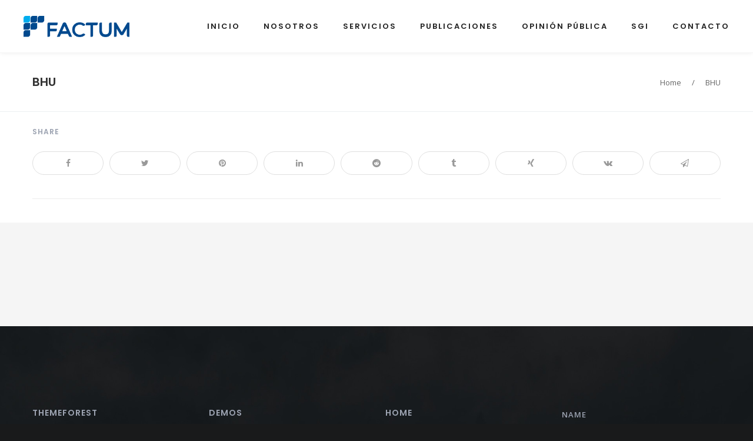

--- FILE ---
content_type: text/html; charset=UTF-8
request_url: https://factum.uy/partners/bhu/
body_size: 62608
content:
<!DOCTYPE html>
<html lang="es">
<head>
<meta charset="UTF-8">
<meta name="viewport" content="width=device-width, initial-scale=1">

<link rel="shortcut icon" href="https://factum.uy/wp-content/uploads/2018/10/isotipo.png"/>
<link rel="profile" href="http://gmpg.org/xfn/11">
<link rel="pingback" href="https://factum.uy/xmlrpc.php">
<title>BHU &#8211; FACTUM</title>
<meta name='robots' content='max-image-preview:large' />
	<style>img:is([sizes="auto" i], [sizes^="auto," i]) { contain-intrinsic-size: 3000px 1500px }</style>
	<link rel='dns-prefetch' href='//fonts.googleapis.com' />
<link rel="alternate" type="application/rss+xml" title="FACTUM &raquo; Feed" href="https://factum.uy/feed/" />
<link rel="alternate" type="application/rss+xml" title="FACTUM &raquo; Feed de los comentarios" href="https://factum.uy/comments/feed/" />
<script>
window._wpemojiSettings = {"baseUrl":"https:\/\/s.w.org\/images\/core\/emoji\/16.0.1\/72x72\/","ext":".png","svgUrl":"https:\/\/s.w.org\/images\/core\/emoji\/16.0.1\/svg\/","svgExt":".svg","source":{"concatemoji":"https:\/\/factum.uy\/wp-includes\/js\/wp-emoji-release.min.js?ver=6.8.3"}};
/*! This file is auto-generated */
!function(s,n){var o,i,e;function c(e){try{var t={supportTests:e,timestamp:(new Date).valueOf()};sessionStorage.setItem(o,JSON.stringify(t))}catch(e){}}function p(e,t,n){e.clearRect(0,0,e.canvas.width,e.canvas.height),e.fillText(t,0,0);var t=new Uint32Array(e.getImageData(0,0,e.canvas.width,e.canvas.height).data),a=(e.clearRect(0,0,e.canvas.width,e.canvas.height),e.fillText(n,0,0),new Uint32Array(e.getImageData(0,0,e.canvas.width,e.canvas.height).data));return t.every(function(e,t){return e===a[t]})}function u(e,t){e.clearRect(0,0,e.canvas.width,e.canvas.height),e.fillText(t,0,0);for(var n=e.getImageData(16,16,1,1),a=0;a<n.data.length;a++)if(0!==n.data[a])return!1;return!0}function f(e,t,n,a){switch(t){case"flag":return n(e,"\ud83c\udff3\ufe0f\u200d\u26a7\ufe0f","\ud83c\udff3\ufe0f\u200b\u26a7\ufe0f")?!1:!n(e,"\ud83c\udde8\ud83c\uddf6","\ud83c\udde8\u200b\ud83c\uddf6")&&!n(e,"\ud83c\udff4\udb40\udc67\udb40\udc62\udb40\udc65\udb40\udc6e\udb40\udc67\udb40\udc7f","\ud83c\udff4\u200b\udb40\udc67\u200b\udb40\udc62\u200b\udb40\udc65\u200b\udb40\udc6e\u200b\udb40\udc67\u200b\udb40\udc7f");case"emoji":return!a(e,"\ud83e\udedf")}return!1}function g(e,t,n,a){var r="undefined"!=typeof WorkerGlobalScope&&self instanceof WorkerGlobalScope?new OffscreenCanvas(300,150):s.createElement("canvas"),o=r.getContext("2d",{willReadFrequently:!0}),i=(o.textBaseline="top",o.font="600 32px Arial",{});return e.forEach(function(e){i[e]=t(o,e,n,a)}),i}function t(e){var t=s.createElement("script");t.src=e,t.defer=!0,s.head.appendChild(t)}"undefined"!=typeof Promise&&(o="wpEmojiSettingsSupports",i=["flag","emoji"],n.supports={everything:!0,everythingExceptFlag:!0},e=new Promise(function(e){s.addEventListener("DOMContentLoaded",e,{once:!0})}),new Promise(function(t){var n=function(){try{var e=JSON.parse(sessionStorage.getItem(o));if("object"==typeof e&&"number"==typeof e.timestamp&&(new Date).valueOf()<e.timestamp+604800&&"object"==typeof e.supportTests)return e.supportTests}catch(e){}return null}();if(!n){if("undefined"!=typeof Worker&&"undefined"!=typeof OffscreenCanvas&&"undefined"!=typeof URL&&URL.createObjectURL&&"undefined"!=typeof Blob)try{var e="postMessage("+g.toString()+"("+[JSON.stringify(i),f.toString(),p.toString(),u.toString()].join(",")+"));",a=new Blob([e],{type:"text/javascript"}),r=new Worker(URL.createObjectURL(a),{name:"wpTestEmojiSupports"});return void(r.onmessage=function(e){c(n=e.data),r.terminate(),t(n)})}catch(e){}c(n=g(i,f,p,u))}t(n)}).then(function(e){for(var t in e)n.supports[t]=e[t],n.supports.everything=n.supports.everything&&n.supports[t],"flag"!==t&&(n.supports.everythingExceptFlag=n.supports.everythingExceptFlag&&n.supports[t]);n.supports.everythingExceptFlag=n.supports.everythingExceptFlag&&!n.supports.flag,n.DOMReady=!1,n.readyCallback=function(){n.DOMReady=!0}}).then(function(){return e}).then(function(){var e;n.supports.everything||(n.readyCallback(),(e=n.source||{}).concatemoji?t(e.concatemoji):e.wpemoji&&e.twemoji&&(t(e.twemoji),t(e.wpemoji)))}))}((window,document),window._wpemojiSettings);
</script>
<link rel='stylesheet' id='pt-cv-public-style-css' href='https://factum.uy/wp-content/plugins/content-views-query-and-display-post-page/public/assets/css/cv.css?ver=4.2.1' media='all' />
<link rel='stylesheet' id='layerslider-css' href='https://factum.uy/wp-content/plugins/LayerSlider/assets/static/layerslider/css/layerslider.css?ver=8.1.2' media='all' />
<style id='wp-emoji-styles-inline-css'>

	img.wp-smiley, img.emoji {
		display: inline !important;
		border: none !important;
		box-shadow: none !important;
		height: 1em !important;
		width: 1em !important;
		margin: 0 0.07em !important;
		vertical-align: -0.1em !important;
		background: none !important;
		padding: 0 !important;
	}
</style>
<link rel='stylesheet' id='wp-block-library-css' href='https://factum.uy/wp-includes/css/dist/block-library/style.min.css?ver=6.8.3' media='all' />
<style id='classic-theme-styles-inline-css'>
/*! This file is auto-generated */
.wp-block-button__link{color:#fff;background-color:#32373c;border-radius:9999px;box-shadow:none;text-decoration:none;padding:calc(.667em + 2px) calc(1.333em + 2px);font-size:1.125em}.wp-block-file__button{background:#32373c;color:#fff;text-decoration:none}
</style>
<style id='global-styles-inline-css'>
:root{--wp--preset--aspect-ratio--square: 1;--wp--preset--aspect-ratio--4-3: 4/3;--wp--preset--aspect-ratio--3-4: 3/4;--wp--preset--aspect-ratio--3-2: 3/2;--wp--preset--aspect-ratio--2-3: 2/3;--wp--preset--aspect-ratio--16-9: 16/9;--wp--preset--aspect-ratio--9-16: 9/16;--wp--preset--color--black: #000000;--wp--preset--color--cyan-bluish-gray: #abb8c3;--wp--preset--color--white: #ffffff;--wp--preset--color--pale-pink: #f78da7;--wp--preset--color--vivid-red: #cf2e2e;--wp--preset--color--luminous-vivid-orange: #ff6900;--wp--preset--color--luminous-vivid-amber: #fcb900;--wp--preset--color--light-green-cyan: #7bdcb5;--wp--preset--color--vivid-green-cyan: #00d084;--wp--preset--color--pale-cyan-blue: #8ed1fc;--wp--preset--color--vivid-cyan-blue: #0693e3;--wp--preset--color--vivid-purple: #9b51e0;--wp--preset--gradient--vivid-cyan-blue-to-vivid-purple: linear-gradient(135deg,rgba(6,147,227,1) 0%,rgb(155,81,224) 100%);--wp--preset--gradient--light-green-cyan-to-vivid-green-cyan: linear-gradient(135deg,rgb(122,220,180) 0%,rgb(0,208,130) 100%);--wp--preset--gradient--luminous-vivid-amber-to-luminous-vivid-orange: linear-gradient(135deg,rgba(252,185,0,1) 0%,rgba(255,105,0,1) 100%);--wp--preset--gradient--luminous-vivid-orange-to-vivid-red: linear-gradient(135deg,rgba(255,105,0,1) 0%,rgb(207,46,46) 100%);--wp--preset--gradient--very-light-gray-to-cyan-bluish-gray: linear-gradient(135deg,rgb(238,238,238) 0%,rgb(169,184,195) 100%);--wp--preset--gradient--cool-to-warm-spectrum: linear-gradient(135deg,rgb(74,234,220) 0%,rgb(151,120,209) 20%,rgb(207,42,186) 40%,rgb(238,44,130) 60%,rgb(251,105,98) 80%,rgb(254,248,76) 100%);--wp--preset--gradient--blush-light-purple: linear-gradient(135deg,rgb(255,206,236) 0%,rgb(152,150,240) 100%);--wp--preset--gradient--blush-bordeaux: linear-gradient(135deg,rgb(254,205,165) 0%,rgb(254,45,45) 50%,rgb(107,0,62) 100%);--wp--preset--gradient--luminous-dusk: linear-gradient(135deg,rgb(255,203,112) 0%,rgb(199,81,192) 50%,rgb(65,88,208) 100%);--wp--preset--gradient--pale-ocean: linear-gradient(135deg,rgb(255,245,203) 0%,rgb(182,227,212) 50%,rgb(51,167,181) 100%);--wp--preset--gradient--electric-grass: linear-gradient(135deg,rgb(202,248,128) 0%,rgb(113,206,126) 100%);--wp--preset--gradient--midnight: linear-gradient(135deg,rgb(2,3,129) 0%,rgb(40,116,252) 100%);--wp--preset--font-size--small: 13px;--wp--preset--font-size--medium: 20px;--wp--preset--font-size--large: 36px;--wp--preset--font-size--x-large: 42px;--wp--preset--spacing--20: 0.44rem;--wp--preset--spacing--30: 0.67rem;--wp--preset--spacing--40: 1rem;--wp--preset--spacing--50: 1.5rem;--wp--preset--spacing--60: 2.25rem;--wp--preset--spacing--70: 3.38rem;--wp--preset--spacing--80: 5.06rem;--wp--preset--shadow--natural: 6px 6px 9px rgba(0, 0, 0, 0.2);--wp--preset--shadow--deep: 12px 12px 50px rgba(0, 0, 0, 0.4);--wp--preset--shadow--sharp: 6px 6px 0px rgba(0, 0, 0, 0.2);--wp--preset--shadow--outlined: 6px 6px 0px -3px rgba(255, 255, 255, 1), 6px 6px rgba(0, 0, 0, 1);--wp--preset--shadow--crisp: 6px 6px 0px rgba(0, 0, 0, 1);}:where(.is-layout-flex){gap: 0.5em;}:where(.is-layout-grid){gap: 0.5em;}body .is-layout-flex{display: flex;}.is-layout-flex{flex-wrap: wrap;align-items: center;}.is-layout-flex > :is(*, div){margin: 0;}body .is-layout-grid{display: grid;}.is-layout-grid > :is(*, div){margin: 0;}:where(.wp-block-columns.is-layout-flex){gap: 2em;}:where(.wp-block-columns.is-layout-grid){gap: 2em;}:where(.wp-block-post-template.is-layout-flex){gap: 1.25em;}:where(.wp-block-post-template.is-layout-grid){gap: 1.25em;}.has-black-color{color: var(--wp--preset--color--black) !important;}.has-cyan-bluish-gray-color{color: var(--wp--preset--color--cyan-bluish-gray) !important;}.has-white-color{color: var(--wp--preset--color--white) !important;}.has-pale-pink-color{color: var(--wp--preset--color--pale-pink) !important;}.has-vivid-red-color{color: var(--wp--preset--color--vivid-red) !important;}.has-luminous-vivid-orange-color{color: var(--wp--preset--color--luminous-vivid-orange) !important;}.has-luminous-vivid-amber-color{color: var(--wp--preset--color--luminous-vivid-amber) !important;}.has-light-green-cyan-color{color: var(--wp--preset--color--light-green-cyan) !important;}.has-vivid-green-cyan-color{color: var(--wp--preset--color--vivid-green-cyan) !important;}.has-pale-cyan-blue-color{color: var(--wp--preset--color--pale-cyan-blue) !important;}.has-vivid-cyan-blue-color{color: var(--wp--preset--color--vivid-cyan-blue) !important;}.has-vivid-purple-color{color: var(--wp--preset--color--vivid-purple) !important;}.has-black-background-color{background-color: var(--wp--preset--color--black) !important;}.has-cyan-bluish-gray-background-color{background-color: var(--wp--preset--color--cyan-bluish-gray) !important;}.has-white-background-color{background-color: var(--wp--preset--color--white) !important;}.has-pale-pink-background-color{background-color: var(--wp--preset--color--pale-pink) !important;}.has-vivid-red-background-color{background-color: var(--wp--preset--color--vivid-red) !important;}.has-luminous-vivid-orange-background-color{background-color: var(--wp--preset--color--luminous-vivid-orange) !important;}.has-luminous-vivid-amber-background-color{background-color: var(--wp--preset--color--luminous-vivid-amber) !important;}.has-light-green-cyan-background-color{background-color: var(--wp--preset--color--light-green-cyan) !important;}.has-vivid-green-cyan-background-color{background-color: var(--wp--preset--color--vivid-green-cyan) !important;}.has-pale-cyan-blue-background-color{background-color: var(--wp--preset--color--pale-cyan-blue) !important;}.has-vivid-cyan-blue-background-color{background-color: var(--wp--preset--color--vivid-cyan-blue) !important;}.has-vivid-purple-background-color{background-color: var(--wp--preset--color--vivid-purple) !important;}.has-black-border-color{border-color: var(--wp--preset--color--black) !important;}.has-cyan-bluish-gray-border-color{border-color: var(--wp--preset--color--cyan-bluish-gray) !important;}.has-white-border-color{border-color: var(--wp--preset--color--white) !important;}.has-pale-pink-border-color{border-color: var(--wp--preset--color--pale-pink) !important;}.has-vivid-red-border-color{border-color: var(--wp--preset--color--vivid-red) !important;}.has-luminous-vivid-orange-border-color{border-color: var(--wp--preset--color--luminous-vivid-orange) !important;}.has-luminous-vivid-amber-border-color{border-color: var(--wp--preset--color--luminous-vivid-amber) !important;}.has-light-green-cyan-border-color{border-color: var(--wp--preset--color--light-green-cyan) !important;}.has-vivid-green-cyan-border-color{border-color: var(--wp--preset--color--vivid-green-cyan) !important;}.has-pale-cyan-blue-border-color{border-color: var(--wp--preset--color--pale-cyan-blue) !important;}.has-vivid-cyan-blue-border-color{border-color: var(--wp--preset--color--vivid-cyan-blue) !important;}.has-vivid-purple-border-color{border-color: var(--wp--preset--color--vivid-purple) !important;}.has-vivid-cyan-blue-to-vivid-purple-gradient-background{background: var(--wp--preset--gradient--vivid-cyan-blue-to-vivid-purple) !important;}.has-light-green-cyan-to-vivid-green-cyan-gradient-background{background: var(--wp--preset--gradient--light-green-cyan-to-vivid-green-cyan) !important;}.has-luminous-vivid-amber-to-luminous-vivid-orange-gradient-background{background: var(--wp--preset--gradient--luminous-vivid-amber-to-luminous-vivid-orange) !important;}.has-luminous-vivid-orange-to-vivid-red-gradient-background{background: var(--wp--preset--gradient--luminous-vivid-orange-to-vivid-red) !important;}.has-very-light-gray-to-cyan-bluish-gray-gradient-background{background: var(--wp--preset--gradient--very-light-gray-to-cyan-bluish-gray) !important;}.has-cool-to-warm-spectrum-gradient-background{background: var(--wp--preset--gradient--cool-to-warm-spectrum) !important;}.has-blush-light-purple-gradient-background{background: var(--wp--preset--gradient--blush-light-purple) !important;}.has-blush-bordeaux-gradient-background{background: var(--wp--preset--gradient--blush-bordeaux) !important;}.has-luminous-dusk-gradient-background{background: var(--wp--preset--gradient--luminous-dusk) !important;}.has-pale-ocean-gradient-background{background: var(--wp--preset--gradient--pale-ocean) !important;}.has-electric-grass-gradient-background{background: var(--wp--preset--gradient--electric-grass) !important;}.has-midnight-gradient-background{background: var(--wp--preset--gradient--midnight) !important;}.has-small-font-size{font-size: var(--wp--preset--font-size--small) !important;}.has-medium-font-size{font-size: var(--wp--preset--font-size--medium) !important;}.has-large-font-size{font-size: var(--wp--preset--font-size--large) !important;}.has-x-large-font-size{font-size: var(--wp--preset--font-size--x-large) !important;}
:where(.wp-block-post-template.is-layout-flex){gap: 1.25em;}:where(.wp-block-post-template.is-layout-grid){gap: 1.25em;}
:where(.wp-block-columns.is-layout-flex){gap: 2em;}:where(.wp-block-columns.is-layout-grid){gap: 2em;}
:root :where(.wp-block-pullquote){font-size: 1.5em;line-height: 1.6;}
</style>
<link rel='stylesheet' id='contact-form-7-css' href='https://factum.uy/wp-content/plugins/contact-form-7/includes/css/styles.css?ver=6.1.4' media='all' />
<link rel='stylesheet' id='cesis-style-css' href='https://factum.uy/wp-content/themes/cesis/style.css?ver=1.8.75' media='all' />
<link rel='stylesheet' id='custom-style-css' href='https://factum.uy/wp-content/themes/cesis/css/cesis_media_queries.css?ver=1.8.75' media='all' />
<link rel='stylesheet' id='cesis-plugins-css' href='https://factum.uy/wp-content/themes/cesis/css/cesis_plugins.css?ver=1.8.75' media='all' />
<link rel='stylesheet' id='cesis-icons-css' href='https://factum.uy/wp-content/themes/cesis/includes/fonts/cesis_icons/cesis_icons.css?ver=1.8.75' media='all' />
<link rel='stylesheet' id='cesis-fonts-css' href='https://fonts.googleapis.com/css?family=Poppins%3A400%2C500%2C600%2C70%7COpen+Sans%3A300%2C400%2C600%2C700%7CRoboto%3A400%2C500%2C700%2C900&#038;subset=latin%2Clatin-ext' media='all' />
<link rel='stylesheet' id='cesis-dynamic-css' href='https://factum.uy/wp-admin/admin-ajax.php?action=cesis_dynamic_css&#038;ver=1.8.75' media='all' />
<link rel='stylesheet' id='the-grid-css' href='https://factum.uy/wp-content/plugins/the-grid/frontend/assets/css/the-grid.min.css?ver=2.8.0' media='all' />
<style id='the-grid-inline-css'>
.tolb-holder{background:rgba(0,0,0,0.8)}.tolb-holder .tolb-close,.tolb-holder .tolb-title,.tolb-holder .tolb-counter,.tolb-holder .tolb-next i,.tolb-holder .tolb-prev i{color:#ffffff}.tolb-holder .tolb-load{border-color:rgba(1,0,0,0.2);border-left:3px solid #ffffff}
.to-heart-icon,.to-heart-icon svg,.to-post-like,.to-post-like .to-like-count{position:relative;display:inline-block}.to-post-like{width:auto;cursor:pointer;font-weight:400}.to-heart-icon{float:left;margin:0 4px 0 0}.to-heart-icon svg{overflow:visible;width:15px;height:14px}.to-heart-icon g{-webkit-transform:scale(1);transform:scale(1)}.to-heart-icon path{-webkit-transform:scale(1);transform:scale(1);transition:fill .4s ease,stroke .4s ease}.no-liked .to-heart-icon path{fill:#999;stroke:#999}.empty-heart .to-heart-icon path{fill:transparent!important;stroke:#999}.liked .to-heart-icon path,.to-heart-icon svg:hover path{fill:#ff6863!important;stroke:#ff6863!important}@keyframes heartBeat{0%{transform:scale(1)}20%{transform:scale(.8)}30%{transform:scale(.95)}45%{transform:scale(.75)}50%{transform:scale(.85)}100%{transform:scale(.9)}}@-webkit-keyframes heartBeat{0%,100%,50%{-webkit-transform:scale(1)}20%{-webkit-transform:scale(.8)}30%{-webkit-transform:scale(.95)}45%{-webkit-transform:scale(.75)}}.heart-pulse g{-webkit-animation-name:heartBeat;animation-name:heartBeat;-webkit-animation-duration:1s;animation-duration:1s;-webkit-animation-iteration-count:infinite;animation-iteration-count:infinite;-webkit-transform-origin:50% 50%;transform-origin:50% 50%}.to-post-like a{color:inherit!important;fill:inherit!important;stroke:inherit!important}
</style>
<link rel='stylesheet' id='redux-field-dev-icnselect-cesis_social_icons-font-end-css' href='https://factum.uy/wp-content/themes/cesis/admin/redux-extensions/extensions/dev_iconselect/dev_iconselect/include/fontawesome/css/font-awesome-social.css?ver=6.8.3' media='all' />
<link rel='stylesheet' id='redux-field-dev-icnselect-cesis_staff_social-font-end-css' href='https://factum.uy/wp-content/themes/cesis/admin/redux-extensions/extensions/dev_iconselect/dev_iconselect/include/fontawesome/css/font-awesome-social.css?ver=6.8.3' media='all' />
<link rel='stylesheet' id='redux-google-fonts-cesis_data-css' href='https://fonts.googleapis.com/css?family=Open+Sans%3A400%2C800%7CPoppins%3A600%2C400%7CRoboto%3A500&#038;ver=6.8.3' media='all' />
<script src="https://factum.uy/wp-includes/js/jquery/jquery.min.js?ver=3.7.1" id="jquery-core-js"></script>
<script src="https://factum.uy/wp-includes/js/jquery/jquery-migrate.min.js?ver=3.4.1" id="jquery-migrate-js"></script>
<script id="layerslider-utils-js-extra">
var LS_Meta = {"v":"8.1.2","fixGSAP":"1"};
</script>
<script src="https://factum.uy/wp-content/plugins/LayerSlider/assets/static/layerslider/js/layerslider.utils.js?ver=8.1.2" id="layerslider-utils-js"></script>
<script src="https://factum.uy/wp-content/plugins/LayerSlider/assets/static/layerslider/js/layerslider.kreaturamedia.jquery.js?ver=8.1.2" id="layerslider-js"></script>
<script src="https://factum.uy/wp-content/plugins/LayerSlider/assets/static/layerslider/js/layerslider.transitions.js?ver=8.1.2" id="layerslider-transitions-js"></script>
<script></script><meta name="generator" content="Powered by LayerSlider 8.1.2 - Build Heros, Sliders, and Popups. Create Animations and Beautiful, Rich Web Content as Easy as Never Before on WordPress." />
<!-- LayerSlider updates and docs at: https://layerslider.com -->
<link rel="https://api.w.org/" href="https://factum.uy/wp-json/" /><link rel="EditURI" type="application/rsd+xml" title="RSD" href="https://factum.uy/xmlrpc.php?rsd" />
<meta name="generator" content="WordPress 6.8.3" />
<link rel="canonical" href="https://factum.uy/partners/bhu/" />
<link rel='shortlink' href='https://factum.uy/?p=9897' />
<link rel="alternate" title="oEmbed (JSON)" type="application/json+oembed" href="https://factum.uy/wp-json/oembed/1.0/embed?url=https%3A%2F%2Ffactum.uy%2Fpartners%2Fbhu%2F" />
<link rel="alternate" title="oEmbed (XML)" type="text/xml+oembed" href="https://factum.uy/wp-json/oembed/1.0/embed?url=https%3A%2F%2Ffactum.uy%2Fpartners%2Fbhu%2F&#038;format=xml" />
<style>.recentcomments a{display:inline !important;padding:0 !important;margin:0 !important;}</style><meta name="generator" content="Powered by WPBakery Page Builder - drag and drop page builder for WordPress."/>
<meta name="generator" content="Powered by Slider Revolution 6.7.38 - responsive, Mobile-Friendly Slider Plugin for WordPress with comfortable drag and drop interface." />
<script>function setREVStartSize(e){
			//window.requestAnimationFrame(function() {
				window.RSIW = window.RSIW===undefined ? window.innerWidth : window.RSIW;
				window.RSIH = window.RSIH===undefined ? window.innerHeight : window.RSIH;
				try {
					var pw = document.getElementById(e.c).parentNode.offsetWidth,
						newh;
					pw = pw===0 || isNaN(pw) || (e.l=="fullwidth" || e.layout=="fullwidth") ? window.RSIW : pw;
					e.tabw = e.tabw===undefined ? 0 : parseInt(e.tabw);
					e.thumbw = e.thumbw===undefined ? 0 : parseInt(e.thumbw);
					e.tabh = e.tabh===undefined ? 0 : parseInt(e.tabh);
					e.thumbh = e.thumbh===undefined ? 0 : parseInt(e.thumbh);
					e.tabhide = e.tabhide===undefined ? 0 : parseInt(e.tabhide);
					e.thumbhide = e.thumbhide===undefined ? 0 : parseInt(e.thumbhide);
					e.mh = e.mh===undefined || e.mh=="" || e.mh==="auto" ? 0 : parseInt(e.mh,0);
					if(e.layout==="fullscreen" || e.l==="fullscreen")
						newh = Math.max(e.mh,window.RSIH);
					else{
						e.gw = Array.isArray(e.gw) ? e.gw : [e.gw];
						for (var i in e.rl) if (e.gw[i]===undefined || e.gw[i]===0) e.gw[i] = e.gw[i-1];
						e.gh = e.el===undefined || e.el==="" || (Array.isArray(e.el) && e.el.length==0)? e.gh : e.el;
						e.gh = Array.isArray(e.gh) ? e.gh : [e.gh];
						for (var i in e.rl) if (e.gh[i]===undefined || e.gh[i]===0) e.gh[i] = e.gh[i-1];
											
						var nl = new Array(e.rl.length),
							ix = 0,
							sl;
						e.tabw = e.tabhide>=pw ? 0 : e.tabw;
						e.thumbw = e.thumbhide>=pw ? 0 : e.thumbw;
						e.tabh = e.tabhide>=pw ? 0 : e.tabh;
						e.thumbh = e.thumbhide>=pw ? 0 : e.thumbh;
						for (var i in e.rl) nl[i] = e.rl[i]<window.RSIW ? 0 : e.rl[i];
						sl = nl[0];
						for (var i in nl) if (sl>nl[i] && nl[i]>0) { sl = nl[i]; ix=i;}
						var m = pw>(e.gw[ix]+e.tabw+e.thumbw) ? 1 : (pw-(e.tabw+e.thumbw)) / (e.gw[ix]);
						newh =  (e.gh[ix] * m) + (e.tabh + e.thumbh);
					}
					var el = document.getElementById(e.c);
					if (el!==null && el) el.style.height = newh+"px";
					el = document.getElementById(e.c+"_wrapper");
					if (el!==null && el) {
						el.style.height = newh+"px";
						el.style.display = "block";
					}
				} catch(e){
					console.log("Failure at Presize of Slider:" + e)
				}
			//});
		  };</script>
<noscript><style> .wpb_animate_when_almost_visible { opacity: 1; }</style></noscript></head>

<body class="wp-singular partners-template-default single single-partners postid-9897 wp-theme-cesis  header_sticky cesis_has_header no-touch cesis_lightbox_lg wpb-js-composer js-comp-ver-8.7.2 vc_responsive">
<div id="wrap_all">


<div id="header_container" class="cesis_opaque_header" >

<header id="cesis_header" class="top-header cesis_sticky  cesis_header_shrink cesis_header_shadow">

<div class="header_main">
  <div class="cesis_container">
    <div class="header_logo logo_left">
      		<div id="logo_img">
			<a href="https://factum.uy">
				<img class="white_logo desktop_logo" src="https://factum.uy/wp-content/uploads/2018/09/Logo_Factum_color-e1537911337909.png" alt="FACTUM" title="FACTUM"/>
				<img class="dark_logo desktop_logo" src="https://factum.uy/wp-content/uploads/2018/09/Logo_Factum_color-e1537911337909.png" alt="FACTUM" title="FACTUM"/>
				<img class="mobile_logo" src="https://factum.uy/wp-content/uploads/2019/03/Logo_Factum350.png" alt="FACTUM" title="FACTUM"/>
			</a>
		</div>

		
		  <div class="cesis_menu_button cesis_mobile_menu_switch"><span class="lines"></span></div>
			    </div>
    <!-- .header_logo -->

        <!-- .tt-main-additional -->

    <nav id="site-navigation" class="tt-main-navigation logo_left menu_right nav_bottom_borderx text_border">
      <div class="menu-main-ct"><ul id="main-menu" class="main-menu sm smart_menu"><li class="   menu-item menu-item-type-post_type menu-item-object-page menu-item-9602 " ><a href="https://factum.uy/?page_id=7570"><span>Inicio</span></a></li>
<li class="   menu-item menu-item-type-post_type menu-item-object-page menu-item-9703 " ><a href="https://factum.uy/nosotros/"><span>Nosotros</span></a></li>
<li class="   menu-item menu-item-type-post_type menu-item-object-page menu-item-9702 " ><a href="https://factum.uy/servicios/"><span>Servicios</span></a></li>
<li class="   menu-item menu-item-type-post_type menu-item-object-page menu-item-10742 " ><a href="https://factum.uy/publicaciones/"><span>Publicaciones</span></a></li>
<li class="   menu-item menu-item-type-custom menu-item-object-custom menu-item-10635 " ><a target="_blank" href="https://portal.factum.uy"><span>Opinión Pública</span></a></li>
<li class="   menu-item menu-item-type-custom menu-item-object-custom menu-item-10637 " ><a target="_blank" href="https://sgi.factum.uy"><span>SGI</span></a></li>
<li class="   menu-item menu-item-type-post_type menu-item-object-page menu-item-9700 " ><a href="https://factum.uy/contacto/"><span>Contacto</span></a></li>
</ul></div>    </nav>
    <!-- #site-navigation -->

  </div>
  <!-- .cesis_container -->
</div>
<!-- .header_main -->
<div class="header_mobile ">
  <nav id="mobile-navigation" class="tt-mobile-navigation">
    <div class="menu-mobile-ct"><ul id="mobile-menu" class="mobile-menu sm smart_menu"><li class="   menu-item menu-item-type-post_type menu-item-object-page menu-item-9602 " ><a href="https://factum.uy/?page_id=7570"><span>Inicio</span></a></li>
<li class="   menu-item menu-item-type-post_type menu-item-object-page menu-item-9703 " ><a href="https://factum.uy/nosotros/"><span>Nosotros</span></a></li>
<li class="   menu-item menu-item-type-post_type menu-item-object-page menu-item-9702 " ><a href="https://factum.uy/servicios/"><span>Servicios</span></a></li>
<li class="   menu-item menu-item-type-post_type menu-item-object-page menu-item-10742 " ><a href="https://factum.uy/publicaciones/"><span>Publicaciones</span></a></li>
<li class="   menu-item menu-item-type-custom menu-item-object-custom menu-item-10635 " ><a target="_blank" href="https://portal.factum.uy"><span>Opinión Pública</span></a></li>
<li class="   menu-item menu-item-type-custom menu-item-object-custom menu-item-10637 " ><a target="_blank" href="https://sgi.factum.uy"><span>SGI</span></a></li>
<li class="   menu-item menu-item-type-post_type menu-item-object-page menu-item-9700 " ><a href="https://factum.uy/contacto/"><span>Contacto</span></a></li>
</ul></div>  </nav>
  <!-- #site-navigation -->


  <!-- .tt-mmobile-additional -->

</div>
<!-- .header_mobile -->

</header>
<!-- #cesis_header -->
</div>
<!-- #header_container -->
<div id="main-content" class="main-container">
<div class=' title_layout_one title_alignment_center page_title_container' {wrapper_attributes}><div class='cesis_container'><div class='title_ctn'><h1 class='main-title entry-title'><a href='https://factum.uy/partners/bhu/' rel='bookmark' title='Permanent Link: BHU' >BHU</a></h1></div><div class="breadcrumb_container"><ul><li><a title="Home" href="https://factum.uy">Home</a></li><li><span class="bc_separator">/</span><a title="BHU" href="#" class="bc_current_page">BHU</a><span class="bc_separator">/</span></li></ul></div></div></div>
<main id="cesis_main" class="site-main vc_full_width_row_container" role="main">
  <div class="cesis_container agency_container">
        <div class="article_ctn ">
			
<article id="post-9897" class="post-9897 partners type-partners status-publish has-post-thumbnail hentry">
	<header class="entry-header">
    	<h2 class="entry-title">BHU</h2>
	</header><!-- .entry-header -->

	<div class="entry-content">
					</div><!-- .entry-content -->
    <footer class="entry-footer">      <div class="share_ctn"><h3>Share</h3>
           <div class="cesis_share_box grey transparent rounded">
           <span class="cesis_share_facebook" style="width:calc((100%/9) - (8.8888888888889px))" > <a target="_blank" onClick="popup = window.open('http://www.facebook.com/sharer.php?u=https://factum.uy/partners/bhu/&amp;t=BHU', 'PopupPage', 'height=450,width=500,scrollbars=yes,resizable=yes'); return false" href="#"><i class="fa fa-facebook"></i></a>
         </span>

           <span class="cesis_share_twitter" style="width:calc((100%/9) - (8.8888888888889px))"> <a target="_blank" onClick="popup = window.open('https://twitter.com/intent/tweet?text=BHU https://factum.uy/partners/bhu/', 'PopupPage', 'height=450,width=500,scrollbars=yes,resizable=yes'); return false" href="#"><i class="fa fa-twitter"></i></a>
         </span>

           <span class="cesis_share_pinterest" style="width:calc((100%/9) - (8.8888888888889px))"> <a target="_blank" onClick="popup = window.open('https://pinterest.com/pin/create/bookmarklet/?url=https://factum.uy/partners/bhu/&amp;title=BHU', 'PopupPage', 'height=450,width=500,scrollbars=yes,resizable=yes'); return false" href="#"><i class="fa fa-pinterest"></i></a>
         </span>

           <span class="cesis_share_linkedin" style="width:calc((100%/9) - (8.8888888888889px))"> <a target="_blank" onClick="popup = window.open('http://linkedin.com/shareArticle?mini=true&amp;url=https://factum.uy/partners/bhu/&amp;title=BHU', 'PopupPage', 'height=450,width=500,scrollbars=yes,resizable=yes'); return false" href="#"><i class="fa fa-linkedin"></i></a>
         </span>

           <span class="cesis_share_reddit" style="width:calc((100%/9) - (8.8888888888889px))"> <a target="_blank" onClick="popup = window.open('http://reddit.com/submit?url=https://factum.uy/partners/bhu/&amp;title=BHU', 'PopupPage', 'height=450,width=500,scrollbars=yes,resizable=yes'); return false" href="#"><i class="fa fa-reddit"></i></a>
         </span>

           <span class="cesis_share_tumblr" style="width:calc((100%/9) - (8.8888888888889px))"> <a target="_blank" onClick="popup = window.open('https://www.tumblr.com/widgets/share/tool?posttype=link&amp;title=BHU&amp;caption=BHU&amp;content=https://factum.uy/partners/bhu/&amp;canonicalUrl=https://factum.uy/partners/bhu/&amp;shareSource=tumblr_share_button', 'PopupPage', 'height=450,width=500,scrollbars=yes,resizable=yes'); return false" href="#"><i class="fa fa-tumblr"></i></a>
         </span>

           <span class="cesis_share_xing" style="width:calc((100%/9) - (8.8888888888889px))"> <a target="_blank" onClick="popup = window.open('https://www.xing.com/app/user?op=share&url=https://factum.uy/partners/bhu/', 'PopupPage', 'height=450,width=500,scrollbars=yes,resizable=yes'); return false" href="#"><i class="fa fa-xing"></i></a>
         </span>

           <span class="cesis_share_vk" style="width:calc((100%/9) - (8.8888888888889px))"> <a target="_blank" onClick="popup = window.open('http://vk.com/share.php?url=https://factum.uy/partners/bhu/', 'PopupPage', 'height=450,width=500,scrollbars=yes,resizable=yes'); return false" href="#"><i class="fa fa-vk"></i></a>
         </span>

           <span class="cesis_share_mail" style="width:calc((100%/9) - (8.8888888888889px))"> <a target="_blank" onClick="popup = window.open('mailto:?subject=BHU&amp;body=https://factum.uy/partners/bhu/', 'PopupPage', 'height=450,width=500,scrollbars=yes,resizable=yes'); return false" href="#"><i class="fa fa-paper-plane-o"></i></a>
          </span>

       </div>

				</div>
			</footer><!-- .entry-footer -->
</article><!-- #post-## -->
    </div>
      </div>
    <div class="agency_comments_ctn">
    <div class="cesis_container">
                </div>
  </div>
  <!-- .cesis_container -->
</main>
<!-- #cesis_main -->

	</div><!-- #content -->

	<footer id="cesis_colophon" class="site-footer scrollmagic-pin-spacer no">


<style>.cesis_agency_cf7 input:not([type="submit"]):not([type="checkbox"]):not([type="radio"]):not([type="file"]){
    border-top: none !important;
    border-left: none !important;
    border-right: none !important;
    text-transform: uppercase;
    font-size: 13px;
    font-weight: 600;
    letter-spacing: 1px;
    padding: 8px 0;
}.vc_custom_1507791077468{padding-top: 80px !important;padding-bottom: 80px !important;background: #222222 url(https://cesis.co/wp-content/uploads/2017/10/footer-1x.jpg?id=7711) !important;background-position: center !important;background-repeat: no-repeat !important;background-size: cover !important;}.vc_custom_1507790375829{padding-top: 20px !important;padding-bottom: 20px !important;}.vc_custom_1507790382057{padding-top: 20px !important;padding-bottom: 20px !important;}.vc_custom_1507790387487{padding-top: 20px !important;padding-bottom: 20px !important;}.vc_custom_1507790392540{padding-bottom: 20px !important;}</style><div class="footer_content_block"><div class="cesis_container"><div data-vc-full-width="true" data-vc-full-width-init="false" style="min-height:535px ;"  class="vc_row wpb_row vc_row-fluid vc_custom_1507791077468 vc_row-has-fill vc_row-o-content-middle vc_row-flex"><div class="wpb_column vc_column_container vc_col-sm-12"><div class="vc_column-inner "><div class="wpb_wrapper"><div class="vc_row wpb_row vc_inner vc_row-fluid"><div class="wpb_column vc_column_container vc_col-sm-3"><div class="vc_column-inner vc_custom_1507790375829"><div class="wpb_wrapper"><div class="cesis_icon_list cesis_il_1    "  data-delay="0" style="margin-top:0px; margin-bottom:0px; "><div class="cesis_single_list " style="margin-bottom:15px;" data-delay="0"><div class="cesis_icon_list_ctn" onmouseleave="this.getElementsByClassName('cesis_list_icon')[0].style.borderColor=''; this.getElementsByClassName('cesis_list_icon')[0].style.backgroundColor=''; this.getElementsByClassName('cesis_list_icon')[0].style.color='';"
onmouseenter="this.getElementsByClassName('cesis_list_icon')[0].style.borderColor=''; this.getElementsByClassName('cesis_list_icon')[0].style.backgroundColor=''; this.getElementsByClassName('cesis_list_icon')[0].style.color='';" style=""><a href="#" target="_blank"><span class="cesis_icon_list_txt_ctn"><h4 class="cesis_list_heading alt_font " style="font-size:14px; letter-spacing:1px; line-height:24px; text-transform:uppercase; color:#9ca3b1; font-weight:600; " onmouseleave="this.style.color='#9ca3b1';"
		onmouseenter="this.style.color='#ffffff';">Themeforest</h4> </span></a></div></div><div class="cesis_single_list " style="margin-bottom:15px;" data-delay="0"><div class="cesis_icon_list_ctn" onmouseleave="this.getElementsByClassName('cesis_list_icon')[0].style.borderColor=''; this.getElementsByClassName('cesis_list_icon')[0].style.backgroundColor=''; this.getElementsByClassName('cesis_list_icon')[0].style.color='';"
onmouseenter="this.getElementsByClassName('cesis_list_icon')[0].style.borderColor=''; this.getElementsByClassName('cesis_list_icon')[0].style.backgroundColor=''; this.getElementsByClassName('cesis_list_icon')[0].style.color='';" style=""><a href="#" target="_blank"><span class="cesis_icon_list_txt_ctn"><h4 class="cesis_list_heading alt_font " style="font-size:14px; letter-spacing:1px; line-height:24px; text-transform:uppercase; color:#9ca3b1; font-weight:600; " onmouseleave="this.style.color='#9ca3b1';"
		onmouseenter="this.style.color='#ffffff';">Documentation</h4> </span></a></div></div><div class="cesis_single_list " style="margin-bottom:15px;" data-delay="0"><div class="cesis_icon_list_ctn" onmouseleave="this.getElementsByClassName('cesis_list_icon')[0].style.borderColor=''; this.getElementsByClassName('cesis_list_icon')[0].style.backgroundColor=''; this.getElementsByClassName('cesis_list_icon')[0].style.color='';"
onmouseenter="this.getElementsByClassName('cesis_list_icon')[0].style.borderColor=''; this.getElementsByClassName('cesis_list_icon')[0].style.backgroundColor=''; this.getElementsByClassName('cesis_list_icon')[0].style.color='';" style=""><a href="#" target="_blank"><span class="cesis_icon_list_txt_ctn"><h4 class="cesis_list_heading alt_font " style="font-size:14px; letter-spacing:1px; line-height:24px; text-transform:uppercase; color:#9ca3b1; font-weight:600; " onmouseleave="this.style.color='#9ca3b1';"
		onmouseenter="this.style.color='#ffffff';">Support</h4> </span></a></div></div><div class="cesis_single_list " style="margin-bottom:15px;" data-delay="0"><div class="cesis_icon_list_ctn" onmouseleave="this.getElementsByClassName('cesis_list_icon')[0].style.borderColor=''; this.getElementsByClassName('cesis_list_icon')[0].style.backgroundColor=''; this.getElementsByClassName('cesis_list_icon')[0].style.color='';"
onmouseenter="this.getElementsByClassName('cesis_list_icon')[0].style.borderColor=''; this.getElementsByClassName('cesis_list_icon')[0].style.backgroundColor=''; this.getElementsByClassName('cesis_list_icon')[0].style.color='';" style=""><a href="#" target="_blank"><span class="cesis_icon_list_txt_ctn"><h4 class="cesis_list_heading alt_font " style="font-size:14px; letter-spacing:1px; line-height:24px; text-transform:uppercase; color:#9ca3b1; font-weight:600; " onmouseleave="this.style.color='#9ca3b1';"
		onmouseenter="this.style.color='#ffffff';">Download</h4> </span></a></div></div><div class="cesis_single_list " style="margin-bottom:15px;" data-delay="0"><div class="cesis_icon_list_ctn" onmouseleave="this.getElementsByClassName('cesis_list_icon')[0].style.borderColor=''; this.getElementsByClassName('cesis_list_icon')[0].style.backgroundColor=''; this.getElementsByClassName('cesis_list_icon')[0].style.color='';"
onmouseenter="this.getElementsByClassName('cesis_list_icon')[0].style.borderColor=''; this.getElementsByClassName('cesis_list_icon')[0].style.backgroundColor=''; this.getElementsByClassName('cesis_list_icon')[0].style.color='';" style=""><a href="#" target="_blank"><span class="cesis_icon_list_txt_ctn"><h4 class="cesis_list_heading alt_font " style="font-size:14px; letter-spacing:1px; line-height:24px; text-transform:uppercase; color:#9ca3b1; font-weight:600; " onmouseleave="this.style.color='#9ca3b1';"
		onmouseenter="this.style.color='#ffffff';">Envato Marketplace</h4> </span></a></div></div></div></div></div></div><div class="wpb_column vc_column_container vc_col-sm-3"><div class="vc_column-inner vc_custom_1507790382057"><div class="wpb_wrapper"><div class="cesis_icon_list cesis_il_1    "  data-delay="0" style="margin-top:0px; margin-bottom:0px; "><div class="cesis_single_list " style="margin-bottom:15px;" data-delay="0"><div class="cesis_icon_list_ctn" onmouseleave="this.getElementsByClassName('cesis_list_icon')[0].style.borderColor=''; this.getElementsByClassName('cesis_list_icon')[0].style.backgroundColor=''; this.getElementsByClassName('cesis_list_icon')[0].style.color='';"
onmouseenter="this.getElementsByClassName('cesis_list_icon')[0].style.borderColor=''; this.getElementsByClassName('cesis_list_icon')[0].style.backgroundColor=''; this.getElementsByClassName('cesis_list_icon')[0].style.color='';" style=""><a href="#" target="_blank"><span class="cesis_icon_list_txt_ctn"><h4 class="cesis_list_heading alt_font " style="font-size:14px; letter-spacing:1px; line-height:24px; text-transform:uppercase; color:#9ca3b1; font-weight:600; " onmouseleave="this.style.color='#9ca3b1';"
		onmouseenter="this.style.color='#ffffff';">Demos</h4> </span></a></div></div><div class="cesis_single_list " style="margin-bottom:15px;" data-delay="0"><div class="cesis_icon_list_ctn" onmouseleave="this.getElementsByClassName('cesis_list_icon')[0].style.borderColor=''; this.getElementsByClassName('cesis_list_icon')[0].style.backgroundColor=''; this.getElementsByClassName('cesis_list_icon')[0].style.color='';"
onmouseenter="this.getElementsByClassName('cesis_list_icon')[0].style.borderColor=''; this.getElementsByClassName('cesis_list_icon')[0].style.backgroundColor=''; this.getElementsByClassName('cesis_list_icon')[0].style.color='';" style=""><a href="#" target="_blank"><span class="cesis_icon_list_txt_ctn"><h4 class="cesis_list_heading alt_font " style="font-size:14px; letter-spacing:1px; line-height:24px; text-transform:uppercase; color:#9ca3b1; font-weight:600; " onmouseleave="this.style.color='#9ca3b1';"
		onmouseenter="this.style.color='#ffffff';">Features</h4> </span></a></div></div><div class="cesis_single_list " style="margin-bottom:15px;" data-delay="0"><div class="cesis_icon_list_ctn" onmouseleave="this.getElementsByClassName('cesis_list_icon')[0].style.borderColor=''; this.getElementsByClassName('cesis_list_icon')[0].style.backgroundColor=''; this.getElementsByClassName('cesis_list_icon')[0].style.color='';"
onmouseenter="this.getElementsByClassName('cesis_list_icon')[0].style.borderColor=''; this.getElementsByClassName('cesis_list_icon')[0].style.backgroundColor=''; this.getElementsByClassName('cesis_list_icon')[0].style.color='';" style=""><a href="#" target="_blank"><span class="cesis_icon_list_txt_ctn"><h4 class="cesis_list_heading alt_font " style="font-size:14px; letter-spacing:1px; line-height:24px; text-transform:uppercase; color:#9ca3b1; font-weight:600; " onmouseleave="this.style.color='#9ca3b1';"
		onmouseenter="this.style.color='#ffffff';">PSD templates</h4> </span></a></div></div><div class="cesis_single_list " style="margin-bottom:15px;" data-delay="0"><div class="cesis_icon_list_ctn" onmouseleave="this.getElementsByClassName('cesis_list_icon')[0].style.borderColor=''; this.getElementsByClassName('cesis_list_icon')[0].style.backgroundColor=''; this.getElementsByClassName('cesis_list_icon')[0].style.color='';"
onmouseenter="this.getElementsByClassName('cesis_list_icon')[0].style.borderColor=''; this.getElementsByClassName('cesis_list_icon')[0].style.backgroundColor=''; this.getElementsByClassName('cesis_list_icon')[0].style.color='';" style=""><a href="#" target="_blank"><span class="cesis_icon_list_txt_ctn"><h4 class="cesis_list_heading alt_font " style="font-size:14px; letter-spacing:1px; line-height:24px; text-transform:uppercase; color:#9ca3b1; font-weight:600; " onmouseleave="this.style.color='#9ca3b1';"
		onmouseenter="this.style.color='#ffffff';">WordPress theme</h4> </span></a></div></div><div class="cesis_single_list " style="margin-bottom:15px;" data-delay="0"><div class="cesis_icon_list_ctn" onmouseleave="this.getElementsByClassName('cesis_list_icon')[0].style.borderColor=''; this.getElementsByClassName('cesis_list_icon')[0].style.backgroundColor=''; this.getElementsByClassName('cesis_list_icon')[0].style.color='';"
onmouseenter="this.getElementsByClassName('cesis_list_icon')[0].style.borderColor=''; this.getElementsByClassName('cesis_list_icon')[0].style.backgroundColor=''; this.getElementsByClassName('cesis_list_icon')[0].style.color='';" style=""><a href="#" target="_blank"><span class="cesis_icon_list_txt_ctn"><h4 class="cesis_list_heading alt_font " style="font-size:14px; letter-spacing:1px; line-height:24px; text-transform:uppercase; color:#9ca3b1; font-weight:600; " onmouseleave="this.style.color='#9ca3b1';"
		onmouseenter="this.style.color='#ffffff';">Site templates</h4> </span></a></div></div></div></div></div></div><div class="wpb_column vc_column_container vc_col-sm-3"><div class="vc_column-inner vc_custom_1507790387487"><div class="wpb_wrapper"><div class="cesis_icon_list cesis_il_1    "  data-delay="0" style="margin-top:0px; margin-bottom:0px; "><div class="cesis_single_list " style="margin-bottom:15px;" data-delay="0"><div class="cesis_icon_list_ctn" onmouseleave="this.getElementsByClassName('cesis_list_icon')[0].style.borderColor=''; this.getElementsByClassName('cesis_list_icon')[0].style.backgroundColor=''; this.getElementsByClassName('cesis_list_icon')[0].style.color='';"
onmouseenter="this.getElementsByClassName('cesis_list_icon')[0].style.borderColor=''; this.getElementsByClassName('cesis_list_icon')[0].style.backgroundColor=''; this.getElementsByClassName('cesis_list_icon')[0].style.color='';" style=""><a href="#" target="_blank"><span class="cesis_icon_list_txt_ctn"><h4 class="cesis_list_heading alt_font " style="font-size:14px; letter-spacing:1px; line-height:24px; text-transform:uppercase; color:#9ca3b1; font-weight:600; " onmouseleave="this.style.color='#9ca3b1';"
		onmouseenter="this.style.color='#ffffff';">home</h4> </span></a></div></div><div class="cesis_single_list " style="margin-bottom:15px;" data-delay="0"><div class="cesis_icon_list_ctn" onmouseleave="this.getElementsByClassName('cesis_list_icon')[0].style.borderColor=''; this.getElementsByClassName('cesis_list_icon')[0].style.backgroundColor=''; this.getElementsByClassName('cesis_list_icon')[0].style.color='';"
onmouseenter="this.getElementsByClassName('cesis_list_icon')[0].style.borderColor=''; this.getElementsByClassName('cesis_list_icon')[0].style.backgroundColor=''; this.getElementsByClassName('cesis_list_icon')[0].style.color='';" style=""><a href="#" target="_blank"><span class="cesis_icon_list_txt_ctn"><h4 class="cesis_list_heading alt_font " style="font-size:14px; letter-spacing:1px; line-height:24px; text-transform:uppercase; color:#9ca3b1; font-weight:600; " onmouseleave="this.style.color='#9ca3b1';"
		onmouseenter="this.style.color='#ffffff';">about</h4> </span></a></div></div><div class="cesis_single_list " style="margin-bottom:15px;" data-delay="0"><div class="cesis_icon_list_ctn" onmouseleave="this.getElementsByClassName('cesis_list_icon')[0].style.borderColor=''; this.getElementsByClassName('cesis_list_icon')[0].style.backgroundColor=''; this.getElementsByClassName('cesis_list_icon')[0].style.color='';"
onmouseenter="this.getElementsByClassName('cesis_list_icon')[0].style.borderColor=''; this.getElementsByClassName('cesis_list_icon')[0].style.backgroundColor=''; this.getElementsByClassName('cesis_list_icon')[0].style.color='';" style=""><a href="#" target="_blank"><span class="cesis_icon_list_txt_ctn"><h4 class="cesis_list_heading alt_font " style="font-size:14px; letter-spacing:1px; line-height:24px; text-transform:uppercase; color:#9ca3b1; font-weight:600; " onmouseleave="this.style.color='#9ca3b1';"
		onmouseenter="this.style.color='#ffffff';">blog</h4> </span></a></div></div><div class="cesis_single_list " style="margin-bottom:15px;" data-delay="0"><div class="cesis_icon_list_ctn" onmouseleave="this.getElementsByClassName('cesis_list_icon')[0].style.borderColor=''; this.getElementsByClassName('cesis_list_icon')[0].style.backgroundColor=''; this.getElementsByClassName('cesis_list_icon')[0].style.color='';"
onmouseenter="this.getElementsByClassName('cesis_list_icon')[0].style.borderColor=''; this.getElementsByClassName('cesis_list_icon')[0].style.backgroundColor=''; this.getElementsByClassName('cesis_list_icon')[0].style.color='';" style=""><a href="#" target="_blank"><span class="cesis_icon_list_txt_ctn"><h4 class="cesis_list_heading alt_font " style="font-size:14px; letter-spacing:1px; line-height:24px; text-transform:uppercase; color:#9ca3b1; font-weight:600; " onmouseleave="this.style.color='#9ca3b1';"
		onmouseenter="this.style.color='#ffffff';">portfolio</h4> </span></a></div></div><div class="cesis_single_list " style="margin-bottom:15px;" data-delay="0"><div class="cesis_icon_list_ctn" onmouseleave="this.getElementsByClassName('cesis_list_icon')[0].style.borderColor=''; this.getElementsByClassName('cesis_list_icon')[0].style.backgroundColor=''; this.getElementsByClassName('cesis_list_icon')[0].style.color='';"
onmouseenter="this.getElementsByClassName('cesis_list_icon')[0].style.borderColor=''; this.getElementsByClassName('cesis_list_icon')[0].style.backgroundColor=''; this.getElementsByClassName('cesis_list_icon')[0].style.color='';" style=""><a href="#" target="_blank"><span class="cesis_icon_list_txt_ctn"><h4 class="cesis_list_heading alt_font " style="font-size:14px; letter-spacing:1px; line-height:24px; text-transform:uppercase; color:#9ca3b1; font-weight:600; " onmouseleave="this.style.color='#9ca3b1';"
		onmouseenter="this.style.color='#ffffff';">contact</h4> </span></a></div></div></div></div></div></div><div class="wpb_column vc_column_container vc_col-sm-3"><div class="vc_column-inner vc_custom_1507790392540"><div class="wpb_wrapper"><style>#cesis_cf7_bdtif9mo4zotf1j2ob8d input[type="submit"]{border-radius:100px;}#cesis_cf7_bdtif9mo4zotf1j2ob8d input:not([type="submit"]):not([type="checkbox"]):not([type="radio"]):not([type="file"]),
	#cesis_cf7_bdtif9mo4zotf1j2ob8d textarea,#cesis_cf7_bdtif9mo4zotf1j2ob8d select,#cesis_cf7_bdtif9mo4zotf1j2ob8d label{color:#9ca3b1; background:rgba(255,255,255,0); border-color:rgba(156,163,177,0.21);}#cesis_cf7_bdtif9mo4zotf1j2ob8d textarea::-webkit-input-placeholder,#cesis_cf7_bdtif9mo4zotf1j2ob8d input::-webkit-input-placeholder{	color:#9ca3b1; 	}#cesis_cf7_bdtif9mo4zotf1j2ob8d input[type="submit"]{font-family:Open Sans; font-weight:700; font-style:normal;  color:#9ca3b1; background:rgba(255,255,255,0); border:1px solid #ffffff; font-size:12px; text-transform:uppercase; letter-spacing:1px;}#cesis_cf7_bdtif9mo4zotf1j2ob8d input:hover[type="submit"]{color:#222222; background:#ffffff; border:1px solid #ffffff;}#cesis_cf7_bdtif9mo4zotf1j2ob8d input[type="submit"]{margin-top:9px;}</style><div id="cesis_cf7_bdtif9mo4zotf1j2ob8d" class="cesis_cf7_ctn cesis_cf7_vertical cesis_cf7_big custom custom cesis_cf7_medium_btn cesis_cf7_fw_btn  cesis_agency_cf7     cesis_cf7_400 cesis_cf7_none   cesis_agency_cf7 " data-delay="0" style="font-weight:400; margin-top:0px; margin-bottom:0px;">
<div class="wpcf7 no-js" id="wpcf7-f7558-o1" lang="en-US" dir="ltr" data-wpcf7-id="7558">
<div class="screen-reader-response"><p role="status" aria-live="polite" aria-atomic="true"></p> <ul></ul></div>
<form action="/partners/bhu/#wpcf7-f7558-o1" method="post" class="wpcf7-form init" aria-label="Contact form" novalidate="novalidate" data-status="init">
<fieldset class="hidden-fields-container"><input type="hidden" name="_wpcf7" value="7558" /><input type="hidden" name="_wpcf7_version" value="6.1.4" /><input type="hidden" name="_wpcf7_locale" value="en_US" /><input type="hidden" name="_wpcf7_unit_tag" value="wpcf7-f7558-o1" /><input type="hidden" name="_wpcf7_container_post" value="0" /><input type="hidden" name="_wpcf7_posted_data_hash" value="" />
</fieldset>
<p><label><span class="wpcf7-form-control-wrap" data-name="your-name"><input size="40" maxlength="400" class="wpcf7-form-control wpcf7-text wpcf7-validates-as-required" aria-required="true" aria-invalid="false" placeholder="name" value="" type="text" name="your-name" /></span> </label>
</p>
<p><label><span class="wpcf7-form-control-wrap" data-name="your-email"><input size="40" maxlength="400" class="wpcf7-form-control wpcf7-email wpcf7-validates-as-required wpcf7-text wpcf7-validates-as-email" aria-required="true" aria-invalid="false" placeholder="email" value="" type="email" name="your-email" /></span> </label>
</p>
<p><input class="wpcf7-form-control wpcf7-submit has-spinner" type="submit" value="Submit" />
</p><div class="wpcf7-response-output" aria-hidden="true"></div>
</form>
</div>
</div></div></div></div></div><div class="wpbsctn "  data-delay="0" ><div id="cesis_icon_paragraph_50ytr4ervb33t4hh80gw" class="cesis_icon_paragraph_ctn i_left     " style="padding-top:0px; padding-bottom:0px; " onmouseleave="this.getElementsByClassName('cesis_icon_paragraph_text')[0].style.color='#666666';"; onmouseenter="this.getElementsByClassName('cesis_icon_paragraph_text')[0].style.color='#72757d';";><div class="cesis_icon_paragraph_image"  style="margin-right:20px;  width:26px;"></div><div class="cesis_icon_paragraph_text_ctn"><span class="cesis_icon_paragraph_text main_font" style="margin-bottom:0px; font-size:14px; letter-spacing:0px; line-height:24px; text-transform:none; font-weight:400;  color:#666666;">Cesis Theme © 2017 • Made with love by the tranmautritam's team.</span></div></div></div></div></div></div><div class="tt-shape tt-shape-top " data-negative="false"></div><div class="tt-shape tt-shape-bottom " data-negative="false"></div></div><div class="vc_row-full-width vc_clearfix"></div></div></div>
	</footer><!-- #cesis_colophon -->
 	 <a id="cesis_to_top"><i class="fa-angle-up"></i></a>
 </div><!-- #wrapp_all -->
<div class="cesis_search_overlay">
	<div class="cesis_menu_button cesis_search_close open"><span class="lines"></span></div>
	<div class="cesis_search_container">

		
			<form role="search" method="get" class="search-form" action="https://factum.uy">
							<div>
								<input type="search" class="search-field" placeholder="Search …" value="" name="s">
								<input type="submit" class="search-submit" value="">
								<i class="fa fa-search2"></i>
							</div>
			</form>	</div>
</div>

		<script>
			window.RS_MODULES = window.RS_MODULES || {};
			window.RS_MODULES.modules = window.RS_MODULES.modules || {};
			window.RS_MODULES.waiting = window.RS_MODULES.waiting || [];
			window.RS_MODULES.defered = true;
			window.RS_MODULES.moduleWaiting = window.RS_MODULES.moduleWaiting || {};
			window.RS_MODULES.type = 'compiled';
		</script>
		<script type="speculationrules">
{"prefetch":[{"source":"document","where":{"and":[{"href_matches":"\/*"},{"not":{"href_matches":["\/wp-*.php","\/wp-admin\/*","\/wp-content\/uploads\/*","\/wp-content\/*","\/wp-content\/plugins\/*","\/wp-content\/themes\/cesis\/*","\/*\\?(.+)"]}},{"not":{"selector_matches":"a[rel~=\"nofollow\"]"}},{"not":{"selector_matches":".no-prefetch, .no-prefetch a"}}]},"eagerness":"conservative"}]}
</script>
<script type="text/html" id="wpb-modifications"> window.wpbCustomElement = 1; </script><link rel='stylesheet' id='redux-custom-fonts-css-css' href='//factum.uy/wp-content/uploads/redux/custom-fonts/fonts.css?ver=1769117391' media='all' />
<link rel='stylesheet' id='js_composer_front-css' href='https://factum.uy/wp-content/plugins/js_composer/assets/css/js_composer.min.css?ver=8.7.2' media='all' />
<link rel='stylesheet' id='vc_google_fonts_open_sans300300italicregularitalic600600italic700700italic800800italic-css' href='//fonts.googleapis.com/css?family=Open+Sans%3A300%2C300italic%2Cregular%2Citalic%2C600%2C600italic%2C700%2C700italic%2C800%2C800italic&#038;ver=6.8.3' media='all' />
<link rel='stylesheet' id='rs-plugin-settings-css' href='//factum.uy/wp-content/plugins/revslider/sr6/assets/css/rs6.css?ver=6.7.38' media='all' />
<style id='rs-plugin-settings-inline-css'>
#rs-demo-id {}
</style>
<script src="https://factum.uy/wp-includes/js/dist/hooks.min.js?ver=4d63a3d491d11ffd8ac6" id="wp-hooks-js"></script>
<script src="https://factum.uy/wp-includes/js/dist/i18n.min.js?ver=5e580eb46a90c2b997e6" id="wp-i18n-js"></script>
<script id="wp-i18n-js-after">
wp.i18n.setLocaleData( { 'text direction\u0004ltr': [ 'ltr' ] } );
</script>
<script src="https://factum.uy/wp-content/plugins/contact-form-7/includes/swv/js/index.js?ver=6.1.4" id="swv-js"></script>
<script id="contact-form-7-js-translations">
( function( domain, translations ) {
	var localeData = translations.locale_data[ domain ] || translations.locale_data.messages;
	localeData[""].domain = domain;
	wp.i18n.setLocaleData( localeData, domain );
} )( "contact-form-7", {"translation-revision-date":"2025-10-29 16:00:55+0000","generator":"GlotPress\/4.0.3","domain":"messages","locale_data":{"messages":{"":{"domain":"messages","plural-forms":"nplurals=2; plural=n != 1;","lang":"es"},"This contact form is placed in the wrong place.":["Este formulario de contacto est\u00e1 situado en el lugar incorrecto."],"Error:":["Error:"]}},"comment":{"reference":"includes\/js\/index.js"}} );
</script>
<script id="contact-form-7-js-before">
var wpcf7 = {
    "api": {
        "root": "https:\/\/factum.uy\/wp-json\/",
        "namespace": "contact-form-7\/v1"
    }
};
</script>
<script src="https://factum.uy/wp-content/plugins/contact-form-7/includes/js/index.js?ver=6.1.4" id="contact-form-7-js"></script>
<script id="pt-cv-content-views-script-js-extra">
var PT_CV_PUBLIC = {"_prefix":"pt-cv-","page_to_show":"5","_nonce":"9a8b402fd6","is_admin":"","is_mobile":"","ajaxurl":"https:\/\/factum.uy\/wp-admin\/admin-ajax.php","lang":"","loading_image_src":"data:image\/gif;base64,R0lGODlhDwAPALMPAMrKygwMDJOTkz09PZWVla+vr3p6euTk5M7OzuXl5TMzMwAAAJmZmWZmZszMzP\/\/\/yH\/[base64]\/wyVlamTi3nSdgwFNdhEJgTJoNyoB9ISYoQmdjiZPcj7EYCAeCF1gEDo4Dz2eIAAAh+QQFCgAPACwCAAAADQANAAAEM\/DJBxiYeLKdX3IJZT1FU0iIg2RNKx3OkZVnZ98ToRD4MyiDnkAh6BkNC0MvsAj0kMpHBAAh+QQFCgAPACwGAAAACQAPAAAEMDC59KpFDll73HkAA2wVY5KgiK5b0RRoI6MuzG6EQqCDMlSGheEhUAgqgUUAFRySIgAh+QQFCgAPACwCAAIADQANAAAEM\/DJKZNLND\/[base64]"};
var PT_CV_PAGINATION = {"first":"\u00ab","prev":"\u2039","next":"\u203a","last":"\u00bb","goto_first":"Ir a la primera p\u00e1gina","goto_prev":"Ir a la p\u00e1gina anterior","goto_next":"Ir a la p\u00e1gina siguiente","goto_last":"Ir a la \u00faltima p\u00e1gina","current_page":"La p\u00e1gina actual es","goto_page":"Ir a la p\u00e1gina"};
</script>
<script src="https://factum.uy/wp-content/plugins/content-views-query-and-display-post-page/public/assets/js/cv.js?ver=4.2.1" id="pt-cv-content-views-script-js"></script>
<script src="//factum.uy/wp-content/plugins/revslider/sr6/assets/js/rbtools.min.js?ver=6.7.38" defer async id="tp-tools-js"></script>
<script src="//factum.uy/wp-content/plugins/revslider/sr6/assets/js/rs6.min.js?ver=6.7.38" defer async id="revmin-js"></script>
<script src="https://factum.uy/wp-content/themes/cesis/js/cesis_collapse.js?ver=1.8.75" id="collapse-js"></script>
<script src="https://factum.uy/wp-content/themes/cesis/js/cesis_countup.js?ver=1.8.75" id="countup-js"></script>
<script src="https://factum.uy/wp-content/themes/cesis/js/cesis_easing.js?ver=1.8.75" id="easing-js"></script>
<script src="https://factum.uy/wp-content/themes/cesis/js/cesis_fittext.js?ver=1.8.75" id="fittext-js"></script>
<script src="https://factum.uy/wp-content/themes/cesis/js/fitvids.js?ver=1.8.75" id="fitvids-js"></script>
<script src="https://factum.uy/wp-content/themes/cesis/js/fonticonpicker.js?ver=1.8.75" id="fonticonpicker-js"></script>
<script src="https://factum.uy/wp-content/themes/cesis/js/lightgallery.js?ver=1.8.75" id="lightgallery-js"></script>
<script src="https://factum.uy/wp-content/themes/cesis/js/owlcarousel.js?ver=1.8.75" id="owlcarousel-js"></script>
<script src="https://factum.uy/wp-content/themes/cesis/js/scrollmagic.js?ver=1.8.75" id="scrollmagic-js"></script>
<script src="https://factum.uy/wp-content/themes/cesis/js/cesis_transition.js?ver=1.8.75" id="transition-js"></script>
<script src="https://factum.uy/wp-content/themes/cesis/js/smartmenus.js?ver=1.8.75" id="smartmenus-js"></script>
<script src="https://factum.uy/wp-includes/js/imagesloaded.min.js?ver=5.0.0" id="imagesloaded-js"></script>
<script src="https://factum.uy/wp-content/themes/cesis/js/isotope.js?ver=1.8.75" id="cesis-isotope-js"></script>
<script src="https://factum.uy/wp-content/themes/cesis/js/waypoints.js?ver=1.8.75" id="cesis-waypoints-js"></script>
<script id="cesis-custom-js-extra">
var cesis_ajax_val = {"ajaxurl":"https:\/\/factum.uy\/wp-admin\/admin-ajax.php","noposts":"No more posts","loading":"Loading","loadmore":"Load more","nonce":"9c348be773","zilla_likes_nonce":"db3b130169"};
</script>
<script src="https://factum.uy/wp-content/themes/cesis/js/cesis_custom.js?ver=1.8.75" id="cesis-custom-js"></script>
<script src="https://factum.uy/wp-includes/js/jquery/ui/effect.min.js?ver=1.13.3" id="jquery-effects-core-js"></script>
<script id="the-grid-js-extra">
var tg_global_var = {"url":"https:\/\/factum.uy\/wp-admin\/admin-ajax.php","nonce":"a80fc1eeaa","is_mobile":null,"mediaelement":"","mediaelement_ex":null,"lightbox_autoplay":"","debounce":"","meta_data":null,"main_query":{"page":0,"partners":"bhu","post_type":"partners","name":"bhu","error":"","m":"","p":0,"post_parent":"","subpost":"","subpost_id":"","attachment":"","attachment_id":0,"pagename":"","page_id":0,"second":"","minute":"","hour":"","day":0,"monthnum":0,"year":0,"w":0,"category_name":"","tag":"","cat":"","tag_id":"","author":"","author_name":"","feed":"","tb":"","paged":0,"meta_key":"","meta_value":"","preview":"","s":"","sentence":"","title":"","fields":"all","menu_order":"","embed":"","category__in":[],"category__not_in":[],"category__and":[],"post__in":[],"post__not_in":[],"post_name__in":[],"tag__in":[],"tag__not_in":[],"tag__and":[],"tag_slug__in":[],"tag_slug__and":[],"post_parent__in":[],"post_parent__not_in":[],"author__in":[],"author__not_in":[],"search_columns":[],"ignore_sticky_posts":false,"suppress_filters":false,"cache_results":true,"update_post_term_cache":true,"update_menu_item_cache":false,"lazy_load_term_meta":true,"update_post_meta_cache":true,"posts_per_page":10,"nopaging":false,"comments_per_page":"50","no_found_rows":false,"order":"DESC"}};
</script>
<script src="https://factum.uy/wp-content/plugins/the-grid/frontend/assets/js/the-grid.min.js?ver=2.8.0" id="the-grid-js"></script>
<script src="https://factum.uy/wp-content/plugins/js_composer/assets/js/dist/js_composer_front.min.js?ver=8.7.2" id="wpb_composer_front_js-js"></script>
<script></script><script type="text/javascript">var to_like_post = {"url":"https://factum.uy/wp-admin/admin-ajax.php","nonce":"45257763be"};!function(t){"use strict";t(document).ready(function(){t(document).on("click",".to-post-like:not('.to-post-like-unactive')",function(e){e.preventDefault();var o=t(this),n=o.data("post-id"),s=parseInt(o.find(".to-like-count").text());return o.addClass("heart-pulse"),t.ajax({type:"post",url:to_like_post.url,data:{nonce:to_like_post.nonce,action:"to_like_post",post_id:n,like_nb:s},context:o,success:function(e){e&&((o=t(this)).attr("title",e.title),o.find(".to-like-count").text(e.count),o.removeClass(e.remove_class+" heart-pulse").addClass(e.add_class))}}),!1})})}(jQuery);</script>
</body>
</html>


--- FILE ---
content_type: application/javascript
request_url: https://factum.uy/wp-content/themes/cesis/js/smartmenus.js?ver=1.8.75
body_size: 25256
content:
/*
 * SmartMenus jQuery v1.0.1+
 * http://www.smartmenus.org/
 *
 * Copyright Vasil Dinkov, Vadikom Web Ltd.
 * http://vadikom.com/
 *
 * Released under the MIT license:
 * http://www.opensource.org/licenses/MIT
 */

 !function(a){"function"==typeof define&&define.amd?define(["jquery"],a):"object"==typeof module&&"object"==typeof module.exports?module.exports=a(require("jquery")):a(jQuery)}(function($){function initMouseDetection(a){var b=".smartmenus_mouse";if(mouseDetectionEnabled||a)mouseDetectionEnabled&&a&&($(document).unbind(b),mouseDetectionEnabled=!1);else{var c=!0,d=null;$(document).bind(getEventsNS([["mousemove",function(a){var b={x:a.pageX,y:a.pageY,timeStamp:(new Date).getTime()};if(d){var e=Math.abs(d.x-b.x),f=Math.abs(d.y-b.y);if((e>0||f>0)&&e<=2&&f<=2&&b.timeStamp-d.timeStamp<=300&&(mouse=!0,c)){var g=$(a.target).closest("a");g.is("a")&&$.each(menuTrees,function(){if($.contains(this.$root[0],g[0]))return this.itemEnter({currentTarget:g[0]}),!1}),c=!1}}d=b}],[touchEvents?"touchstart":"pointerover pointermove pointerout MSPointerOver MSPointerMove MSPointerOut",function(a){isTouchEvent(a.originalEvent)&&(mouse=!1)}]],b)),mouseDetectionEnabled=!0}}function isTouchEvent(a){return!/^(4|mouse)$/.test(a.pointerType)}function getEventsNS(a,b){b||(b="");var c={};return $.each(a,function(a,d){c[d[0].split(" ").join(b+" ")+b]=d[1]}),c}var menuTrees=[],IE=!!window.createPopup,mouse=!1,touchEvents="ontouchstart"in window,mouseDetectionEnabled=!1,requestAnimationFrame=window.requestAnimationFrame||function(a){return setTimeout(a,1e3/60)},cancelAnimationFrame=window.cancelAnimationFrame||function(a){clearTimeout(a)};return $.SmartMenus=function(a,b){this.$root=$(a),this.opts=b,this.rootId="",this.accessIdPrefix="",this.$subArrow=null,this.activatedItems=[],this.visibleSubMenus=[],this.showTimeout=0,this.hideTimeout=0,this.scrollTimeout=0,this.clickActivated=!1,this.focusActivated=!1,this.zIndexInc=0,this.idInc=0,this.$firstLink=null,this.$firstSub=null,this.disabled=!1,this.$disableOverlay=null,this.$touchScrollingSub=null,this.cssTransforms3d="perspective"in a.style||"webkitPerspective"in a.style,this.wasCollapsible=!1,this.init()},$.extend($.SmartMenus,{hideAll:function(){$.each(menuTrees,function(){this.menuHideAll()})},destroy:function(){for(;menuTrees.length;)menuTrees[0].destroy();initMouseDetection(!0)},prototype:{init:function(a){var b=this;if(!a){menuTrees.push(this),this.rootId=((new Date).getTime()+Math.random()+"").replace(/\D/g,""),this.accessIdPrefix="sm-"+this.rootId+"-",this.$root.hasClass("sm-rtl")&&(this.opts.rightToLeftSubMenus=!0);var c=".smartmenus";this.$root.data("smartmenus",this).attr("data-smartmenus-id",this.rootId).dataSM("level",1).bind(getEventsNS([["mouseover focusin",$.proxy(this.rootOver,this)],["mouseout focusout",$.proxy(this.rootOut,this)],["keydown",$.proxy(this.rootKeyDown,this)]],c)).delegate("a",getEventsNS([["mouseenter",$.proxy(this.itemEnter,this)],["mouseleave",$.proxy(this.itemLeave,this)],["mousedown",$.proxy(this.itemDown,this)],["focus",$.proxy(this.itemFocus,this)],["blur",$.proxy(this.itemBlur,this)],["click",$.proxy(this.itemClick,this)]],c)),c+=this.rootId,this.opts.hideOnClick&&$(document).bind(getEventsNS([["touchstart",$.proxy(this.docTouchStart,this)],["touchmove",$.proxy(this.docTouchMove,this)],["touchend",$.proxy(this.docTouchEnd,this)],["click",$.proxy(this.docClick,this)]],c)),$(window).bind(getEventsNS([["resize orientationchange",$.proxy(this.winResize,this)]],c)),this.opts.subIndicators&&(this.$subArrow=$("<span/>").addClass("sub-arrow"),this.opts.subIndicatorsText&&this.$subArrow.html(this.opts.subIndicatorsText)),initMouseDetection()}if(this.$firstSub=this.$root.find("ul").each(function(){b.menuInit($(this))}).eq(0),this.$firstLink=this.$root.find("a").eq(0),this.opts.markCurrentItem){var d=/(index|default)\.[^#\?\/]*/i,e=/#.*/,f=window.location.href.replace(d,""),g=f.replace(e,"");this.$root.find("a").each(function(){var a=this.href.replace(d,""),c=$(this);a!=f&&a!=g||(c.addClass("current"),b.opts.markCurrentTree&&c.parentsUntil("[data-smartmenus-id]","ul").each(function(){$(this).dataSM("parent-a").addClass("current")}))})}this.wasCollapsible=this.isCollapsible()},destroy:function(a){if(!a){var b=".smartmenus";this.$root.removeData("smartmenus").removeAttr("data-smartmenus-id").removeDataSM("level").unbind(b).undelegate(b),b+=this.rootId,$(document).unbind(b),$(window).unbind(b),this.opts.subIndicators&&(this.$subArrow=null)}this.menuHideAll();var c=this;this.$root.find("ul").each(function(){var a=$(this);a.dataSM("scroll-arrows")&&a.dataSM("scroll-arrows").remove(),a.dataSM("shown-before")&&((c.opts.subMenusMinWidth||c.opts.subMenusMaxWidth)&&a.css({width:"",minWidth:"",maxWidth:""}).removeClass("sm-nowrap"),a.dataSM("scroll-arrows")&&a.dataSM("scroll-arrows").remove(),a.css({zIndex:"",top:"",left:"",marginLeft:"",marginTop:"",display:""})),0==(a.attr("id")||"").indexOf(c.accessIdPrefix)&&a.removeAttr("id")}).removeDataSM("in-mega").removeDataSM("shown-before").removeDataSM("ie-shim").removeDataSM("scroll-arrows").removeDataSM("parent-a").removeDataSM("level").removeDataSM("beforefirstshowfired").removeAttr("role").removeAttr("aria-hidden").removeAttr("aria-labelledby").removeAttr("aria-expanded"),this.$root.find("a.has-submenu").each(function(){var a=$(this);0==a.attr("id").indexOf(c.accessIdPrefix)&&a.removeAttr("id")}).removeClass("has-submenu").removeDataSM("sub").removeAttr("aria-haspopup").removeAttr("aria-controls").removeAttr("aria-expanded").closest("li").removeDataSM("sub"),this.opts.subIndicators&&this.$root.find("span.sub-arrow").remove(),this.opts.markCurrentItem&&this.$root.find("a.current").removeClass("current"),a||(this.$root=null,this.$firstLink=null,this.$firstSub=null,this.$disableOverlay&&(this.$disableOverlay.remove(),this.$disableOverlay=null),menuTrees.splice($.inArray(this,menuTrees),1))},disable:function(a){if(!this.disabled){if(this.menuHideAll(),!a&&!this.opts.isPopup&&this.$root.is(":visible")){var b=this.$root.offset();this.$disableOverlay=$('<div class="sm-jquery-disable-overlay"/>').css({position:"absolute",top:b.top,left:b.left,width:this.$root.outerWidth(),height:this.$root.outerHeight(),zIndex:this.getStartZIndex(!0),opacity:0}).appendTo(document.body)}this.disabled=!0}},docClick:function(a){return this.$touchScrollingSub?void(this.$touchScrollingSub=null):void((this.visibleSubMenus.length&&!$.contains(this.$root[0],a.target)||$(a.target).closest("a").length)&&this.menuHideAll())},docTouchEnd:function(a){if(this.lastTouch){if(this.visibleSubMenus.length&&(void 0===this.lastTouch.x2||this.lastTouch.x1==this.lastTouch.x2)&&(void 0===this.lastTouch.y2||this.lastTouch.y1==this.lastTouch.y2)&&(!this.lastTouch.target||!$.contains(this.$root[0],this.lastTouch.target))){this.hideTimeout&&(clearTimeout(this.hideTimeout),this.hideTimeout=0);var b=this;this.hideTimeout=setTimeout(function(){b.menuHideAll()},350)}this.lastTouch=null}},docTouchMove:function(a){if(this.lastTouch){var b=a.originalEvent.touches[0];this.lastTouch.x2=b.pageX,this.lastTouch.y2=b.pageY}},docTouchStart:function(a){var b=a.originalEvent.touches[0];this.lastTouch={x1:b.pageX,y1:b.pageY,target:b.target}},enable:function(){this.disabled&&(this.$disableOverlay&&(this.$disableOverlay.remove(),this.$disableOverlay=null),this.disabled=!1)},getClosestMenu:function(a){for(var b=$(a).closest("ul");b.dataSM("in-mega");)b=b.parent().closest("ul");return b[0]||null},getHeight:function(a){return this.getOffset(a,!0)},getOffset:function(a,b){var c;"none"==a.css("display")&&(c={position:a[0].style.position,visibility:a[0].style.visibility},a.css({position:"absolute",visibility:"hidden"}).show());var d=a[0].getBoundingClientRect&&a[0].getBoundingClientRect(),e=d&&(b?d.height||d.bottom-d.top:d.width||d.right-d.left);return e||0===e||(e=b?a[0].offsetHeight:a[0].offsetWidth),c&&a.hide().css(c),e},getStartZIndex:function(a){var b=parseInt(this[a?"$root":"$firstSub"].css("z-index"));return!a&&isNaN(b)&&(b=parseInt(this.$root.css("z-index"))),isNaN(b)?1:b},getTouchPoint:function(a){return a.touches&&a.touches[0]||a.changedTouches&&a.changedTouches[0]||a},getViewport:function(a){var b=a?"Height":"Width",c=document.documentElement["client"+b],d=window["inner"+b];return d&&(c=Math.min(c,d)),c},getViewportHeight:function(){return this.getViewport(!0)},getViewportWidth:function(){return this.getViewport()},getWidth:function(a){return this.getOffset(a)},handleEvents:function(){return!this.disabled&&this.isCSSOn()},handleItemEvents:function(a){return this.handleEvents()&&!this.isLinkInMegaMenu(a)},isCollapsible:function(){return"static"==this.$firstSub.css("position")},isCSSOn:function(){return"inline"!=this.$firstLink.css("display")},isFixed:function(){var a="fixed"==this.$root.css("position");return a||this.$root.parentsUntil("body").each(function(){if("fixed"==$(this).css("position"))return a=!0,!1}),a},isLinkInMegaMenu:function(a){return $(this.getClosestMenu(a[0])).hasClass("mega-menu")},isTouchMode:function(){return!mouse||this.opts.noMouseOver||this.isCollapsible()},itemActivate:function(a,b){var c=a.closest("ul"),d=c.dataSM("level");if(d>1&&(!this.activatedItems[d-2]||this.activatedItems[d-2][0]!=c.dataSM("parent-a")[0])){var e=this;$(c.parentsUntil("[data-smartmenus-id]","ul").get().reverse()).add(c).each(function(){e.itemActivate($(this).dataSM("parent-a"))})}if(this.isCollapsible()&&!b||this.menuHideSubMenus(this.activatedItems[d-1]&&this.activatedItems[d-1][0]==a[0]?d:d-1),this.activatedItems[d-1]=a,this.$root.triggerHandler("activate.smapi",a[0])!==!1){var f=a.dataSM("sub");f&&(this.isTouchMode()||!this.opts.showOnClick||this.clickActivated)&&this.menuShow(f)}},itemBlur:function(a){var b=$(a.currentTarget);this.handleItemEvents(b)&&this.$root.triggerHandler("blur.smapi",b[0])},itemClick:function(a){var b=$(a.currentTarget);if(this.handleItemEvents(b)){if(this.$touchScrollingSub&&this.$touchScrollingSub[0]==b.closest("ul")[0])return this.$touchScrollingSub=null,a.stopPropagation(),!1;if(this.$root.triggerHandler("click.smapi",b[0])===!1)return!1;var c=$(a.target).is("span.sub-arrow"),d=b.dataSM("sub"),e=!!d&&2==d.dataSM("level");if(d&&!d.is(":visible")){if(this.opts.showOnClick&&e&&(this.clickActivated=!0),this.itemActivate(b),d.is(":visible"))return this.focusActivated=!0,!1}else if(this.isCollapsible()&&c)return this.itemActivate(b),this.menuHide(d),!1;return!(this.opts.showOnClick&&e||b.hasClass("disabled")||this.$root.triggerHandler("select.smapi",b[0])===!1)&&void 0}},itemDown:function(a){var b=$(a.currentTarget);this.handleItemEvents(b)&&b.dataSM("mousedown",!0)},itemEnter:function(a){var b=$(a.currentTarget);if(this.handleItemEvents(b)){if(!this.isTouchMode()){this.showTimeout&&(clearTimeout(this.showTimeout),this.showTimeout=0);var c=this;this.showTimeout=setTimeout(function(){c.itemActivate(b)},this.opts.showOnClick&&1==b.closest("ul").dataSM("level")?1:this.opts.showTimeout)}this.$root.triggerHandler("mouseenter.smapi",b[0])}},itemFocus:function(a){var b=$(a.currentTarget);this.handleItemEvents(b)&&(!this.focusActivated||this.isTouchMode()&&b.dataSM("mousedown")||this.activatedItems.length&&this.activatedItems[this.activatedItems.length-1][0]==b[0]||this.itemActivate(b,!0),this.$root.triggerHandler("focus.smapi",b[0]))},itemLeave:function(a){var b=$(a.currentTarget);this.handleItemEvents(b)&&(this.isTouchMode()||(b[0].blur(),this.showTimeout&&(clearTimeout(this.showTimeout),this.showTimeout=0)),b.removeDataSM("mousedown"),this.$root.triggerHandler("mouseleave.smapi",b[0]))},menuHide:function(a){if(this.$root.triggerHandler("beforehide.smapi",a[0])!==!1&&(a.stop(!0,!0),"none"!=a.css("display"))){var b=function(){a.css("z-index","")};this.isCollapsible()?this.opts.collapsibleHideFunction?this.opts.collapsibleHideFunction.call(this,a,b):a.hide(this.opts.collapsibleHideDuration,b):this.opts.hideFunction?this.opts.hideFunction.call(this,a,b):a.hide(this.opts.hideDuration,b),a.dataSM("ie-shim")&&a.dataSM("ie-shim").remove().css({"-webkit-transform":"",transform:""}),a.dataSM("scroll")&&(this.menuScrollStop(a),a.css({"touch-action":"","-ms-touch-action":"","-webkit-transform":"",transform:""}).unbind(".smartmenus_scroll").removeDataSM("scroll").dataSM("scroll-arrows").hide()),a.dataSM("parent-a").removeClass("highlighted").attr("aria-expanded","false"),a.attr({"aria-expanded":"false","aria-hidden":"true"});var c=a.dataSM("level");this.activatedItems.splice(c-1,1),this.visibleSubMenus.splice($.inArray(a,this.visibleSubMenus),1),this.$root.triggerHandler("hide.smapi",a[0])}},menuHideAll:function(){this.showTimeout&&(clearTimeout(this.showTimeout),this.showTimeout=0);for(var a=this.opts.isPopup?1:0,b=this.visibleSubMenus.length-1;b>=a;b--)this.menuHide(this.visibleSubMenus[b]);this.opts.isPopup&&(this.$root.stop(!0,!0),this.$root.is(":visible")&&(this.opts.hideFunction?this.opts.hideFunction.call(this,this.$root):this.$root.hide(this.opts.hideDuration),this.$root.dataSM("ie-shim")&&this.$root.dataSM("ie-shim").remove())),this.activatedItems=[],this.visibleSubMenus=[],this.clickActivated=!1,this.focusActivated=!1,this.zIndexInc=0,this.$root.triggerHandler("hideAll.smapi")},menuHideSubMenus:function(a){for(var b=this.activatedItems.length-1;b>=a;b--){var c=this.activatedItems[b].dataSM("sub");c&&this.menuHide(c)}},menuIframeShim:function(a){IE&&this.opts.overlapControlsInIE&&!a.dataSM("ie-shim")&&a.dataSM("ie-shim",$("<iframe/>").attr({src:"javascript:0",tabindex:-9}).css({position:"absolute",top:"auto",left:"0",opacity:0,border:"0"}))},menuInit:function(a){if(!a.dataSM("in-mega")){a.hasClass("mega-menu")&&a.find("ul").dataSM("in-mega",!0);for(var b=2,c=a[0];(c=c.parentNode.parentNode)!=this.$root[0];)b++;var d=a.prevAll("a").eq(-1);d.length||(d=a.prevAll().find("a").eq(-1)),d.addClass("has-submenu").dataSM("sub",a),a.dataSM("parent-a",d).dataSM("level",b).parent().dataSM("sub",a);var e=d.attr("id")||this.accessIdPrefix+ ++this.idInc,f=a.attr("id")||this.accessIdPrefix+ ++this.idInc;d.attr({id:e,"aria-haspopup":"true","aria-controls":f,"aria-expanded":"false"}),a.attr({id:f,role:"group","aria-hidden":"true","aria-labelledby":e,"aria-expanded":"false"}),this.opts.subIndicators&&d[this.opts.subIndicatorsPos](this.$subArrow.clone())}},menuPosition:function(a){var v,w,b=a.dataSM("parent-a"),c=b.closest("li"),d=c.parent(),e=a.dataSM("level"),f=this.getWidth(a),g=this.getHeight(a),h=b.offset(),i=h.left,j=h.top,k=this.getWidth(b),l=this.getHeight(b),m=$(window),n=m.scrollLeft(),o=m.scrollTop(),p=this.getViewportWidth(),q=this.getViewportHeight(),r=d.parent().is("[data-sm-horizontal-sub]")||2==e&&!d.hasClass("sm-vertical"),s=this.opts.rightToLeftSubMenus&&!c.is("[data-sm-reverse]")||!this.opts.rightToLeftSubMenus&&c.is("[data-sm-reverse]"),t=2==e?this.opts.mainMenuSubOffsetX:this.opts.subMenusSubOffsetX,u=2==e?this.opts.mainMenuSubOffsetY:this.opts.subMenusSubOffsetY;if(r?(v=s?k-f-t:t,w=this.opts.bottomToTopSubMenus?-g-u:l+u):(v=s?t-f:k-t,w=this.opts.bottomToTopSubMenus?l-u-g:u),this.opts.keepInViewport){var x=i+v,y=j+w;if(s&&x<n?v=r?n-x+v:k-t:!s&&x+f>n+p&&(v=r?n+p-f-x+v:t-f),r||(g<q&&y+g>o+q?w+=o+q-g-y:(g>=q||y<o)&&(w+=o-y)),r&&(y+g>o+q+.49||y<o)||!r&&g>q+.49){var z=this;a.dataSM("scroll-arrows")||a.dataSM("scroll-arrows",$([$('<span class="scroll-up"><span class="scroll-up-arrow"></span></span>')[0],$('<span class="scroll-down"><span class="scroll-down-arrow"></span></span>')[0]]).bind({mouseenter:function(){a.dataSM("scroll").up=$(this).hasClass("scroll-up"),z.menuScroll(a)},mouseleave:function(b){z.menuScrollStop(a),z.menuScrollOut(a,b)},"mousewheel DOMMouseScroll":function(a){a.preventDefault()}}).insertAfter(a));var A=".smartmenus_scroll";a.dataSM("scroll",{y:this.cssTransforms3d?0:w-l,step:1,itemH:l,subH:g,arrowDownH:this.getHeight(a.dataSM("scroll-arrows").eq(1))}).bind(getEventsNS([["mouseover",function(b){z.menuScrollOver(a,b)}],["mouseout",function(b){z.menuScrollOut(a,b)}],["mousewheel DOMMouseScroll",function(b){z.menuScrollMousewheel(a,b)}]],A)).dataSM("scroll-arrows").css({top:"auto",left:"0",marginLeft:v+(parseInt(a.css("border-left-width"))||0),width:f-(parseInt(a.css("border-left-width"))||0)-(parseInt(a.css("border-right-width"))||0),zIndex:a.css("z-index")}).eq(r&&this.opts.bottomToTopSubMenus?0:1).show(),this.isFixed()&&a.css({"touch-action":"none","-ms-touch-action":"none"}).bind(getEventsNS([[touchEvents?"touchstart touchmove touchend":"pointerdown pointermove pointerup MSPointerDown MSPointerMove MSPointerUp",function(b){z.menuScrollTouch(a,b)}]],A))}}a.css({top:"auto",left:"0",marginLeft:v,marginTop:w-l}),this.menuIframeShim(a),a.dataSM("ie-shim")&&a.dataSM("ie-shim").css({zIndex:a.css("z-index"),width:f,height:g,marginLeft:v,marginTop:w-l})},menuScroll:function(a,b,c){var g,d=a.dataSM("scroll"),e=a.dataSM("scroll-arrows"),f=d.up?d.upEnd:d.downEnd;if(!b&&d.momentum){if(d.momentum*=.92,g=d.momentum,g<.5)return void this.menuScrollStop(a)}else g=c||(b||!this.opts.scrollAccelerate?this.opts.scrollStep:Math.floor(d.step));var h=a.dataSM("level");if(this.activatedItems[h-1]&&this.activatedItems[h-1].dataSM("sub")&&this.activatedItems[h-1].dataSM("sub").is(":visible")&&this.menuHideSubMenus(h-1),d.y=d.up&&f<=d.y||!d.up&&f>=d.y?d.y:Math.abs(f-d.y)>g?d.y+(d.up?g:-g):f,a.add(a.dataSM("ie-shim")).css(this.cssTransforms3d?{"-webkit-transform":"translate3d(0, "+d.y+"px, 0)",transform:"translate3d(0, "+d.y+"px, 0)"}:{marginTop:d.y}),mouse&&(d.up&&d.y>d.downEnd||!d.up&&d.y<d.upEnd)&&e.eq(d.up?1:0).show(),d.y==f)mouse&&e.eq(d.up?0:1).hide(),this.menuScrollStop(a);else if(!b){this.opts.scrollAccelerate&&d.step<this.opts.scrollStep&&(d.step+=.2);var i=this;this.scrollTimeout=requestAnimationFrame(function(){i.menuScroll(a)})}},menuScrollMousewheel:function(a,b){if(this.getClosestMenu(b.target)==a[0]){b=b.originalEvent;var c=(b.wheelDelta||-b.detail)>0;a.dataSM("scroll-arrows").eq(c?0:1).is(":visible")&&(a.dataSM("scroll").up=c,this.menuScroll(a,!0))}b.preventDefault()},menuScrollOut:function(a,b){mouse&&(/^scroll-(up|down)/.test((b.relatedTarget||"").className)||(a[0]==b.relatedTarget||$.contains(a[0],b.relatedTarget))&&this.getClosestMenu(b.relatedTarget)==a[0]||a.dataSM("scroll-arrows").css("visibility","hidden"))},menuScrollOver:function(a,b){if(mouse&&!/^scroll-(up|down)/.test(b.target.className)&&this.getClosestMenu(b.target)==a[0]){this.menuScrollRefreshData(a);var c=a.dataSM("scroll"),d=$(window).scrollTop()-a.dataSM("parent-a").offset().top-c.itemH;a.dataSM("scroll-arrows").eq(0).css("margin-top",d).end().eq(1).css("margin-top",d+this.getViewportHeight()-c.arrowDownH).end().css("visibility","visible")}},menuScrollRefreshData:function(a){var b=a.dataSM("scroll"),c=$(window).scrollTop()-a.dataSM("parent-a").offset().top-b.itemH;this.cssTransforms3d&&(c=-(parseFloat(a.css("margin-top"))-c)),$.extend(b,{upEnd:c,downEnd:c+this.getViewportHeight()-b.subH})},menuScrollStop:function(a){if(this.scrollTimeout)return cancelAnimationFrame(this.scrollTimeout),this.scrollTimeout=0,a.dataSM("scroll").step=1,!0},menuScrollTouch:function(a,b){if(b=b.originalEvent,isTouchEvent(b)){var c=this.getTouchPoint(b);if(this.getClosestMenu(c.target)==a[0]){var d=a.dataSM("scroll");if(/(start|down)$/i.test(b.type))this.menuScrollStop(a)?(b.preventDefault(),this.$touchScrollingSub=a):this.$touchScrollingSub=null,this.menuScrollRefreshData(a),$.extend(d,{touchStartY:c.pageY,touchStartTime:b.timeStamp});else if(/move$/i.test(b.type)){var e=void 0!==d.touchY?d.touchY:d.touchStartY;if(void 0!==e&&e!=c.pageY){this.$touchScrollingSub=a;var f=e<c.pageY;void 0!==d.up&&d.up!=f&&$.extend(d,{touchStartY:c.pageY,touchStartTime:b.timeStamp}),$.extend(d,{up:f,touchY:c.pageY}),this.menuScroll(a,!0,Math.abs(c.pageY-e))}b.preventDefault()}else void 0!==d.touchY&&((d.momentum=15*Math.pow(Math.abs(c.pageY-d.touchStartY)/(b.timeStamp-d.touchStartTime),2))&&(this.menuScrollStop(a),this.menuScroll(a),b.preventDefault()),delete d.touchY)}}},menuShow:function(a){if((a.dataSM("beforefirstshowfired")||(a.dataSM("beforefirstshowfired",!0),this.$root.triggerHandler("beforefirstshow.smapi",a[0])!==!1))&&this.$root.triggerHandler("beforeshow.smapi",a[0])!==!1&&(a.dataSM("shown-before",!0).stop(!0,!0),!a.is(":visible"))){var b=a.dataSM("parent-a");if((this.opts.keepHighlighted||this.isCollapsible())&&b.addClass("highlighted"),this.isCollapsible())a.removeClass("sm-nowrap").css({zIndex:"",width:"auto",minWidth:"",maxWidth:"",top:"",left:"",marginLeft:"",marginTop:""});else{if(a.css("z-index",this.zIndexInc=(this.zIndexInc||this.getStartZIndex())+1),(this.opts.subMenusMinWidth||this.opts.subMenusMaxWidth)&&(a.css({width:"auto",minWidth:"",maxWidth:""}).addClass("sm-nowrap"),this.opts.subMenusMinWidth&&a.css("min-width",this.opts.subMenusMinWidth),this.opts.subMenusMaxWidth)){var c=this.getWidth(a);a.css("max-width",this.opts.subMenusMaxWidth),c>this.getWidth(a)&&a.removeClass("sm-nowrap").css("width",this.opts.subMenusMaxWidth)}this.menuPosition(a),a.dataSM("ie-shim")&&a.dataSM("ie-shim").insertBefore(a)}var d=function(){a.css("overflow","")};this.isCollapsible()?this.opts.collapsibleShowFunction?this.opts.collapsibleShowFunction.call(this,a,d):a.show(this.opts.collapsibleShowDuration,d):this.opts.showFunction?this.opts.showFunction.call(this,a,d):a.show(this.opts.showDuration,d),b.attr("aria-expanded","true"),a.attr({"aria-expanded":"true","aria-hidden":"false"}),this.visibleSubMenus.push(a),this.$root.triggerHandler("show.smapi",a[0])}},popupHide:function(a){this.hideTimeout&&(clearTimeout(this.hideTimeout),this.hideTimeout=0);var b=this;this.hideTimeout=setTimeout(function(){b.menuHideAll()},a?1:this.opts.hideTimeout)},popupShow:function(a,b){if(!this.opts.isPopup)return void alert('SmartMenus jQuery Error:\n\nIf you want to show this menu via the "popupShow" method, set the isPopup:true option.');if(this.hideTimeout&&(clearTimeout(this.hideTimeout),this.hideTimeout=0),this.$root.dataSM("shown-before",!0).stop(!0,!0),!this.$root.is(":visible")){this.$root.css({left:a,top:b}),this.menuIframeShim(this.$root),this.$root.dataSM("ie-shim")&&this.$root.dataSM("ie-shim").css({zIndex:this.$root.css("z-index"),width:this.getWidth(this.$root),height:this.getHeight(this.$root),left:a,top:b}).insertBefore(this.$root);var c=this,d=function(){c.$root.css("overflow","")};this.opts.showFunction?this.opts.showFunction.call(this,this.$root,d):this.$root.show(this.opts.showDuration,d),this.visibleSubMenus[0]=this.$root}},refresh:function(){this.destroy(!0),this.init(!0)},rootKeyDown:function(a){if(this.handleEvents())switch(a.keyCode){case 27:var b=this.activatedItems[0];if(b){this.menuHideAll(),b[0].focus();var c=b.dataSM("sub");c&&this.menuHide(c)}break;case 32:var d=$(a.target);if(d.is("a")&&this.handleItemEvents(d)){var c=d.dataSM("sub");c&&!c.is(":visible")&&(this.itemClick({currentTarget:a.target}),a.preventDefault())}}},rootOut:function(a){if(this.handleEvents()&&!this.isTouchMode()&&a.target!=this.$root[0]&&(this.hideTimeout&&(clearTimeout(this.hideTimeout),this.hideTimeout=0),!this.opts.showOnClick||!this.opts.hideOnClick)){var b=this;this.hideTimeout=setTimeout(function(){b.menuHideAll()},this.opts.hideTimeout)}},rootOver:function(a){this.handleEvents()&&!this.isTouchMode()&&a.target!=this.$root[0]&&this.hideTimeout&&(clearTimeout(this.hideTimeout),this.hideTimeout=0)},winResize:function(a){if(this.handleEvents()){if(!("onorientationchange"in window)||"orientationchange"==a.type){var c=this.isCollapsible();this.wasCollapsible&&c||(this.activatedItems.length&&this.activatedItems[this.activatedItems.length-1][0].blur(),this.menuHideAll()),this.wasCollapsible=c}}else if(this.$disableOverlay){var b=this.$root.offset();this.$disableOverlay.css({top:b.top,left:b.left,width:this.$root.outerWidth(),height:this.$root.outerHeight()})}}}}),$.fn.dataSM=function(a,b){return b?this.data(a+"_smartmenus",b):this.data(a+"_smartmenus")},$.fn.removeDataSM=function(a){return this.removeData(a+"_smartmenus")},$.fn.smartmenus=function(options){if("string"==typeof options){var args=arguments,method=options;return Array.prototype.shift.call(args),this.each(function(){var a=$(this).data("smartmenus");a&&a[method]&&a[method].apply(a,args)})}return this.each(function(){var dataOpts=$(this).data("sm-options")||null;if(dataOpts)try{dataOpts=eval("("+dataOpts+")")}catch(a){dataOpts=null,alert('ERROR\n\nSmartMenus jQuery init:\nInvalid "data-sm-options" attribute value syntax.')}new $.SmartMenus(this,$.extend({},$.fn.smartmenus.defaults,options,dataOpts))})},$.fn.smartmenus.defaults={isPopup:!1,mainMenuSubOffsetX:0,mainMenuSubOffsetY:0,subMenusSubOffsetX:0,subMenusSubOffsetY:0,subMenusMinWidth:"10em",subMenusMaxWidth:"20em",subIndicators:!0,subIndicatorsPos:"prepend",subIndicatorsText:"+",scrollStep:30,scrollAccelerate:!0,showTimeout:250,hideTimeout:500,showDuration:0,showFunction:null,hideDuration:0,hideFunction:function(a,b){a.fadeOut(200,b)},collapsibleShowDuration:0,collapsibleShowFunction:function(a,b){a.slideDown(200,b)},collapsibleHideDuration:0,collapsibleHideFunction:function(a,b){a.slideUp(200,b)},showOnClick:!1,hideOnClick:!0,noMouseOver:!1,keepInViewport:!0,keepHighlighted:!0,markCurrentItem:!1,markCurrentTree:!0,rightToLeftSubMenus:!1,bottomToTopSubMenus:!1,overlapControlsInIE:!0},$});
